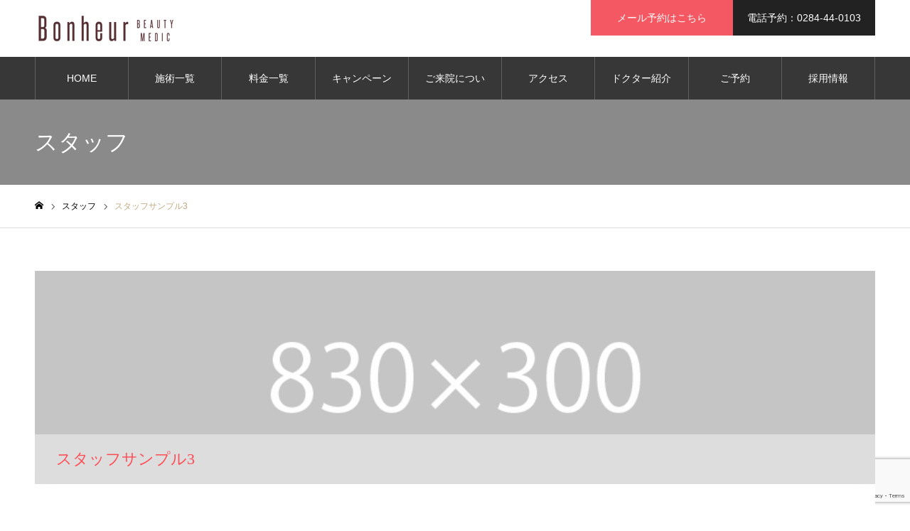

--- FILE ---
content_type: text/html; charset=UTF-8
request_url: https://bonheur-beauty.jp/staff/sample-staff3/
body_size: 99927
content:
<!DOCTYPE html>
<html class="pc" lang="ja">
<head>
<meta charset="UTF-8">
<!--[if IE]><meta http-equiv="X-UA-Compatible" content="IE=edge"><![endif]-->
<meta name="viewport" content="width=device-width">
<meta name="format-detection" content="telephone=no">
<meta name="description" content="サンプルテキスト。サンプルテキスト。">
<link rel="pingback" href="https://bonheur-beauty.jp/xmlrpc.php">
<link rel="shortcut icon" href="https://bonheur-beauty.jp/wp-content/uploads/2022/01/ダウンロード.png">
<title>スタッフサンプル3 | ボヌールビューティーメディック｜足利・佐野・太田で医療脱毛するなら</title>
<meta name='robots' content='max-image-preview:large' />
<link rel='dns-prefetch' href='//www.googletagmanager.com' />
<link rel="alternate" type="application/rss+xml" title="ボヌールビューティーメディック｜足利・佐野・太田で医療脱毛するなら &raquo; フィード" href="https://bonheur-beauty.jp/feed/" />
<link rel="alternate" type="application/rss+xml" title="ボヌールビューティーメディック｜足利・佐野・太田で医療脱毛するなら &raquo; コメントフィード" href="https://bonheur-beauty.jp/comments/feed/" />
<link rel="alternate" title="oEmbed (JSON)" type="application/json+oembed" href="https://bonheur-beauty.jp/wp-json/oembed/1.0/embed?url=https%3A%2F%2Fbonheur-beauty.jp%2Fstaff%2Fsample-staff3%2F" />
<link rel="alternate" title="oEmbed (XML)" type="text/xml+oembed" href="https://bonheur-beauty.jp/wp-json/oembed/1.0/embed?url=https%3A%2F%2Fbonheur-beauty.jp%2Fstaff%2Fsample-staff3%2F&#038;format=xml" />
<style id='wp-img-auto-sizes-contain-inline-css' type='text/css'>
img:is([sizes=auto i],[sizes^="auto," i]){contain-intrinsic-size:3000px 1500px}
/*# sourceURL=wp-img-auto-sizes-contain-inline-css */
</style>
<link rel='stylesheet' id='style-css' href='https://bonheur-beauty.jp/wp-content/themes/noel_tcd072/style.css?ver=1.13' type='text/css' media='all' />
<style id='wp-emoji-styles-inline-css' type='text/css'>

	img.wp-smiley, img.emoji {
		display: inline !important;
		border: none !important;
		box-shadow: none !important;
		height: 1em !important;
		width: 1em !important;
		margin: 0 0.07em !important;
		vertical-align: -0.1em !important;
		background: none !important;
		padding: 0 !important;
	}
/*# sourceURL=wp-emoji-styles-inline-css */
</style>
<style id='wp-block-library-inline-css' type='text/css'>
:root{--wp-block-synced-color:#7a00df;--wp-block-synced-color--rgb:122,0,223;--wp-bound-block-color:var(--wp-block-synced-color);--wp-editor-canvas-background:#ddd;--wp-admin-theme-color:#007cba;--wp-admin-theme-color--rgb:0,124,186;--wp-admin-theme-color-darker-10:#006ba1;--wp-admin-theme-color-darker-10--rgb:0,107,160.5;--wp-admin-theme-color-darker-20:#005a87;--wp-admin-theme-color-darker-20--rgb:0,90,135;--wp-admin-border-width-focus:2px}@media (min-resolution:192dpi){:root{--wp-admin-border-width-focus:1.5px}}.wp-element-button{cursor:pointer}:root .has-very-light-gray-background-color{background-color:#eee}:root .has-very-dark-gray-background-color{background-color:#313131}:root .has-very-light-gray-color{color:#eee}:root .has-very-dark-gray-color{color:#313131}:root .has-vivid-green-cyan-to-vivid-cyan-blue-gradient-background{background:linear-gradient(135deg,#00d084,#0693e3)}:root .has-purple-crush-gradient-background{background:linear-gradient(135deg,#34e2e4,#4721fb 50%,#ab1dfe)}:root .has-hazy-dawn-gradient-background{background:linear-gradient(135deg,#faaca8,#dad0ec)}:root .has-subdued-olive-gradient-background{background:linear-gradient(135deg,#fafae1,#67a671)}:root .has-atomic-cream-gradient-background{background:linear-gradient(135deg,#fdd79a,#004a59)}:root .has-nightshade-gradient-background{background:linear-gradient(135deg,#330968,#31cdcf)}:root .has-midnight-gradient-background{background:linear-gradient(135deg,#020381,#2874fc)}:root{--wp--preset--font-size--normal:16px;--wp--preset--font-size--huge:42px}.has-regular-font-size{font-size:1em}.has-larger-font-size{font-size:2.625em}.has-normal-font-size{font-size:var(--wp--preset--font-size--normal)}.has-huge-font-size{font-size:var(--wp--preset--font-size--huge)}.has-text-align-center{text-align:center}.has-text-align-left{text-align:left}.has-text-align-right{text-align:right}.has-fit-text{white-space:nowrap!important}#end-resizable-editor-section{display:none}.aligncenter{clear:both}.items-justified-left{justify-content:flex-start}.items-justified-center{justify-content:center}.items-justified-right{justify-content:flex-end}.items-justified-space-between{justify-content:space-between}.screen-reader-text{border:0;clip-path:inset(50%);height:1px;margin:-1px;overflow:hidden;padding:0;position:absolute;width:1px;word-wrap:normal!important}.screen-reader-text:focus{background-color:#ddd;clip-path:none;color:#444;display:block;font-size:1em;height:auto;left:5px;line-height:normal;padding:15px 23px 14px;text-decoration:none;top:5px;width:auto;z-index:100000}html :where(.has-border-color){border-style:solid}html :where([style*=border-top-color]){border-top-style:solid}html :where([style*=border-right-color]){border-right-style:solid}html :where([style*=border-bottom-color]){border-bottom-style:solid}html :where([style*=border-left-color]){border-left-style:solid}html :where([style*=border-width]){border-style:solid}html :where([style*=border-top-width]){border-top-style:solid}html :where([style*=border-right-width]){border-right-style:solid}html :where([style*=border-bottom-width]){border-bottom-style:solid}html :where([style*=border-left-width]){border-left-style:solid}html :where(img[class*=wp-image-]){height:auto;max-width:100%}:where(figure){margin:0 0 1em}html :where(.is-position-sticky){--wp-admin--admin-bar--position-offset:var(--wp-admin--admin-bar--height,0px)}@media screen and (max-width:600px){html :where(.is-position-sticky){--wp-admin--admin-bar--position-offset:0px}}

/*# sourceURL=wp-block-library-inline-css */
</style><style id='global-styles-inline-css' type='text/css'>
:root{--wp--preset--aspect-ratio--square: 1;--wp--preset--aspect-ratio--4-3: 4/3;--wp--preset--aspect-ratio--3-4: 3/4;--wp--preset--aspect-ratio--3-2: 3/2;--wp--preset--aspect-ratio--2-3: 2/3;--wp--preset--aspect-ratio--16-9: 16/9;--wp--preset--aspect-ratio--9-16: 9/16;--wp--preset--color--black: #000000;--wp--preset--color--cyan-bluish-gray: #abb8c3;--wp--preset--color--white: #ffffff;--wp--preset--color--pale-pink: #f78da7;--wp--preset--color--vivid-red: #cf2e2e;--wp--preset--color--luminous-vivid-orange: #ff6900;--wp--preset--color--luminous-vivid-amber: #fcb900;--wp--preset--color--light-green-cyan: #7bdcb5;--wp--preset--color--vivid-green-cyan: #00d084;--wp--preset--color--pale-cyan-blue: #8ed1fc;--wp--preset--color--vivid-cyan-blue: #0693e3;--wp--preset--color--vivid-purple: #9b51e0;--wp--preset--gradient--vivid-cyan-blue-to-vivid-purple: linear-gradient(135deg,rgb(6,147,227) 0%,rgb(155,81,224) 100%);--wp--preset--gradient--light-green-cyan-to-vivid-green-cyan: linear-gradient(135deg,rgb(122,220,180) 0%,rgb(0,208,130) 100%);--wp--preset--gradient--luminous-vivid-amber-to-luminous-vivid-orange: linear-gradient(135deg,rgb(252,185,0) 0%,rgb(255,105,0) 100%);--wp--preset--gradient--luminous-vivid-orange-to-vivid-red: linear-gradient(135deg,rgb(255,105,0) 0%,rgb(207,46,46) 100%);--wp--preset--gradient--very-light-gray-to-cyan-bluish-gray: linear-gradient(135deg,rgb(238,238,238) 0%,rgb(169,184,195) 100%);--wp--preset--gradient--cool-to-warm-spectrum: linear-gradient(135deg,rgb(74,234,220) 0%,rgb(151,120,209) 20%,rgb(207,42,186) 40%,rgb(238,44,130) 60%,rgb(251,105,98) 80%,rgb(254,248,76) 100%);--wp--preset--gradient--blush-light-purple: linear-gradient(135deg,rgb(255,206,236) 0%,rgb(152,150,240) 100%);--wp--preset--gradient--blush-bordeaux: linear-gradient(135deg,rgb(254,205,165) 0%,rgb(254,45,45) 50%,rgb(107,0,62) 100%);--wp--preset--gradient--luminous-dusk: linear-gradient(135deg,rgb(255,203,112) 0%,rgb(199,81,192) 50%,rgb(65,88,208) 100%);--wp--preset--gradient--pale-ocean: linear-gradient(135deg,rgb(255,245,203) 0%,rgb(182,227,212) 50%,rgb(51,167,181) 100%);--wp--preset--gradient--electric-grass: linear-gradient(135deg,rgb(202,248,128) 0%,rgb(113,206,126) 100%);--wp--preset--gradient--midnight: linear-gradient(135deg,rgb(2,3,129) 0%,rgb(40,116,252) 100%);--wp--preset--font-size--small: 13px;--wp--preset--font-size--medium: 20px;--wp--preset--font-size--large: 36px;--wp--preset--font-size--x-large: 42px;--wp--preset--spacing--20: 0.44rem;--wp--preset--spacing--30: 0.67rem;--wp--preset--spacing--40: 1rem;--wp--preset--spacing--50: 1.5rem;--wp--preset--spacing--60: 2.25rem;--wp--preset--spacing--70: 3.38rem;--wp--preset--spacing--80: 5.06rem;--wp--preset--shadow--natural: 6px 6px 9px rgba(0, 0, 0, 0.2);--wp--preset--shadow--deep: 12px 12px 50px rgba(0, 0, 0, 0.4);--wp--preset--shadow--sharp: 6px 6px 0px rgba(0, 0, 0, 0.2);--wp--preset--shadow--outlined: 6px 6px 0px -3px rgb(255, 255, 255), 6px 6px rgb(0, 0, 0);--wp--preset--shadow--crisp: 6px 6px 0px rgb(0, 0, 0);}:where(.is-layout-flex){gap: 0.5em;}:where(.is-layout-grid){gap: 0.5em;}body .is-layout-flex{display: flex;}.is-layout-flex{flex-wrap: wrap;align-items: center;}.is-layout-flex > :is(*, div){margin: 0;}body .is-layout-grid{display: grid;}.is-layout-grid > :is(*, div){margin: 0;}:where(.wp-block-columns.is-layout-flex){gap: 2em;}:where(.wp-block-columns.is-layout-grid){gap: 2em;}:where(.wp-block-post-template.is-layout-flex){gap: 1.25em;}:where(.wp-block-post-template.is-layout-grid){gap: 1.25em;}.has-black-color{color: var(--wp--preset--color--black) !important;}.has-cyan-bluish-gray-color{color: var(--wp--preset--color--cyan-bluish-gray) !important;}.has-white-color{color: var(--wp--preset--color--white) !important;}.has-pale-pink-color{color: var(--wp--preset--color--pale-pink) !important;}.has-vivid-red-color{color: var(--wp--preset--color--vivid-red) !important;}.has-luminous-vivid-orange-color{color: var(--wp--preset--color--luminous-vivid-orange) !important;}.has-luminous-vivid-amber-color{color: var(--wp--preset--color--luminous-vivid-amber) !important;}.has-light-green-cyan-color{color: var(--wp--preset--color--light-green-cyan) !important;}.has-vivid-green-cyan-color{color: var(--wp--preset--color--vivid-green-cyan) !important;}.has-pale-cyan-blue-color{color: var(--wp--preset--color--pale-cyan-blue) !important;}.has-vivid-cyan-blue-color{color: var(--wp--preset--color--vivid-cyan-blue) !important;}.has-vivid-purple-color{color: var(--wp--preset--color--vivid-purple) !important;}.has-black-background-color{background-color: var(--wp--preset--color--black) !important;}.has-cyan-bluish-gray-background-color{background-color: var(--wp--preset--color--cyan-bluish-gray) !important;}.has-white-background-color{background-color: var(--wp--preset--color--white) !important;}.has-pale-pink-background-color{background-color: var(--wp--preset--color--pale-pink) !important;}.has-vivid-red-background-color{background-color: var(--wp--preset--color--vivid-red) !important;}.has-luminous-vivid-orange-background-color{background-color: var(--wp--preset--color--luminous-vivid-orange) !important;}.has-luminous-vivid-amber-background-color{background-color: var(--wp--preset--color--luminous-vivid-amber) !important;}.has-light-green-cyan-background-color{background-color: var(--wp--preset--color--light-green-cyan) !important;}.has-vivid-green-cyan-background-color{background-color: var(--wp--preset--color--vivid-green-cyan) !important;}.has-pale-cyan-blue-background-color{background-color: var(--wp--preset--color--pale-cyan-blue) !important;}.has-vivid-cyan-blue-background-color{background-color: var(--wp--preset--color--vivid-cyan-blue) !important;}.has-vivid-purple-background-color{background-color: var(--wp--preset--color--vivid-purple) !important;}.has-black-border-color{border-color: var(--wp--preset--color--black) !important;}.has-cyan-bluish-gray-border-color{border-color: var(--wp--preset--color--cyan-bluish-gray) !important;}.has-white-border-color{border-color: var(--wp--preset--color--white) !important;}.has-pale-pink-border-color{border-color: var(--wp--preset--color--pale-pink) !important;}.has-vivid-red-border-color{border-color: var(--wp--preset--color--vivid-red) !important;}.has-luminous-vivid-orange-border-color{border-color: var(--wp--preset--color--luminous-vivid-orange) !important;}.has-luminous-vivid-amber-border-color{border-color: var(--wp--preset--color--luminous-vivid-amber) !important;}.has-light-green-cyan-border-color{border-color: var(--wp--preset--color--light-green-cyan) !important;}.has-vivid-green-cyan-border-color{border-color: var(--wp--preset--color--vivid-green-cyan) !important;}.has-pale-cyan-blue-border-color{border-color: var(--wp--preset--color--pale-cyan-blue) !important;}.has-vivid-cyan-blue-border-color{border-color: var(--wp--preset--color--vivid-cyan-blue) !important;}.has-vivid-purple-border-color{border-color: var(--wp--preset--color--vivid-purple) !important;}.has-vivid-cyan-blue-to-vivid-purple-gradient-background{background: var(--wp--preset--gradient--vivid-cyan-blue-to-vivid-purple) !important;}.has-light-green-cyan-to-vivid-green-cyan-gradient-background{background: var(--wp--preset--gradient--light-green-cyan-to-vivid-green-cyan) !important;}.has-luminous-vivid-amber-to-luminous-vivid-orange-gradient-background{background: var(--wp--preset--gradient--luminous-vivid-amber-to-luminous-vivid-orange) !important;}.has-luminous-vivid-orange-to-vivid-red-gradient-background{background: var(--wp--preset--gradient--luminous-vivid-orange-to-vivid-red) !important;}.has-very-light-gray-to-cyan-bluish-gray-gradient-background{background: var(--wp--preset--gradient--very-light-gray-to-cyan-bluish-gray) !important;}.has-cool-to-warm-spectrum-gradient-background{background: var(--wp--preset--gradient--cool-to-warm-spectrum) !important;}.has-blush-light-purple-gradient-background{background: var(--wp--preset--gradient--blush-light-purple) !important;}.has-blush-bordeaux-gradient-background{background: var(--wp--preset--gradient--blush-bordeaux) !important;}.has-luminous-dusk-gradient-background{background: var(--wp--preset--gradient--luminous-dusk) !important;}.has-pale-ocean-gradient-background{background: var(--wp--preset--gradient--pale-ocean) !important;}.has-electric-grass-gradient-background{background: var(--wp--preset--gradient--electric-grass) !important;}.has-midnight-gradient-background{background: var(--wp--preset--gradient--midnight) !important;}.has-small-font-size{font-size: var(--wp--preset--font-size--small) !important;}.has-medium-font-size{font-size: var(--wp--preset--font-size--medium) !important;}.has-large-font-size{font-size: var(--wp--preset--font-size--large) !important;}.has-x-large-font-size{font-size: var(--wp--preset--font-size--x-large) !important;}
/*# sourceURL=global-styles-inline-css */
</style>

<style id='classic-theme-styles-inline-css' type='text/css'>
/*! This file is auto-generated */
.wp-block-button__link{color:#fff;background-color:#32373c;border-radius:9999px;box-shadow:none;text-decoration:none;padding:calc(.667em + 2px) calc(1.333em + 2px);font-size:1.125em}.wp-block-file__button{background:#32373c;color:#fff;text-decoration:none}
/*# sourceURL=/wp-includes/css/classic-themes.min.css */
</style>
<link rel='stylesheet' id='swiper-css' href='https://bonheur-beauty.jp/wp-content/plugins/liquid-blocks/css/swiper-bundle.min.css?ver=6.9' type='text/css' media='all' />
<link rel='stylesheet' id='liquid-blocks-css' href='https://bonheur-beauty.jp/wp-content/plugins/liquid-blocks/css/block.css?ver=1.2.0' type='text/css' media='all' />
<link rel='stylesheet' id='contact-form-7-css' href='https://bonheur-beauty.jp/wp-content/plugins/contact-form-7/includes/css/styles.css?ver=5.9.8' type='text/css' media='all' />
<script type="text/javascript" src="https://bonheur-beauty.jp/wp-includes/js/jquery/jquery.min.js?ver=3.7.1" id="jquery-core-js"></script>
<script type="text/javascript" src="https://bonheur-beauty.jp/wp-includes/js/jquery/jquery-migrate.min.js?ver=3.4.1" id="jquery-migrate-js"></script>
<script type="text/javascript" src="https://bonheur-beauty.jp/wp-content/plugins/liquid-blocks/lib/swiper-bundle.min.js?ver=6.9" id="swiper-js"></script>

<!-- Site Kit によって追加された Google タグ（gtag.js）スニペット -->

<!-- Google アナリティクス スニペット (Site Kit が追加) -->
<script type="text/javascript" src="https://www.googletagmanager.com/gtag/js?id=G-4L85RDL81N" id="google_gtagjs-js" async></script>
<script type="text/javascript" id="google_gtagjs-js-after">
/* <![CDATA[ */
window.dataLayer = window.dataLayer || [];function gtag(){dataLayer.push(arguments);}
gtag("set","linker",{"domains":["bonheur-beauty.jp"]});
gtag("js", new Date());
gtag("set", "developer_id.dZTNiMT", true);
gtag("config", "G-4L85RDL81N");
//# sourceURL=google_gtagjs-js-after
/* ]]> */
</script>

<!-- Site Kit によって追加された終了 Google タグ（gtag.js）スニペット -->
<link rel="https://api.w.org/" href="https://bonheur-beauty.jp/wp-json/" /><link rel="canonical" href="https://bonheur-beauty.jp/staff/sample-staff3/" />
<link rel='shortlink' href='https://bonheur-beauty.jp/?p=34' />
<meta name="generator" content="Site Kit by Google 1.132.0" />
<link rel="stylesheet" href="https://bonheur-beauty.jp/wp-content/themes/noel_tcd072/css/design-plus.css?ver=1.13">
<link rel="stylesheet" href="https://bonheur-beauty.jp/wp-content/themes/noel_tcd072/css/sns-botton.css?ver=1.13">
<link rel="stylesheet" media="screen and (max-width:1250px)" href="https://bonheur-beauty.jp/wp-content/themes/noel_tcd072/css/responsive.css?ver=1.13">
<link rel="stylesheet" media="screen and (max-width:1250px)" href="https://bonheur-beauty.jp/wp-content/themes/noel_tcd072/css/footer-bar.css?ver=1.13">

<script src="https://bonheur-beauty.jp/wp-content/themes/noel_tcd072/js/jquery.easing.1.4.js?ver=1.13"></script>
<script src="https://bonheur-beauty.jp/wp-content/themes/noel_tcd072/js/jscript.js?ver=1.13"></script>
<script src="https://bonheur-beauty.jp/wp-content/themes/noel_tcd072/js/comment.js?ver=1.13"></script>


<link rel="stylesheet" href="https://bonheur-beauty.jp/wp-content/themes/noel_tcd072/js/perfect-scrollbar.css?ver=1.13">
<script src="https://bonheur-beauty.jp/wp-content/themes/noel_tcd072/js/perfect-scrollbar.min.js?ver=1.13"></script>

<script src="https://bonheur-beauty.jp/wp-content/themes/noel_tcd072/js/jquery.cookie.js?ver=1.13"></script>


<style type="text/css">

body, input, textarea { font-family: Arial, "Hiragino Kaku Gothic ProN", "ヒラギノ角ゴ ProN W3", "メイリオ", Meiryo, sans-serif; }

.rich_font, .p-vertical { font-family: "Times New Roman" , "游明朝" , "Yu Mincho" , "游明朝体" , "YuMincho" , "ヒラギノ明朝 Pro W3" , "Hiragino Mincho Pro" , "HiraMinProN-W3" , "HGS明朝E" , "ＭＳ Ｐ明朝" , "MS PMincho" , serif; font-weight:500; }

.rich_font_type1 { font-family: Arial, "Hiragino Kaku Gothic ProN", "ヒラギノ角ゴ ProN W3", "メイリオ", Meiryo, sans-serif; }
.rich_font_type2 { font-family: "Hiragino Sans", "ヒラギノ角ゴ ProN", "Hiragino Kaku Gothic ProN", "游ゴシック", YuGothic, "メイリオ", Meiryo, sans-serif; font-weight:500; }
.rich_font_type3 { font-family: "Times New Roman" , "游明朝" , "Yu Mincho" , "游明朝体" , "YuMincho" , "ヒラギノ明朝 Pro W3" , "Hiragino Mincho Pro" , "HiraMinProN-W3" , "HGS明朝E" , "ＭＳ Ｐ明朝" , "MS PMincho" , serif; font-weight:500; }

.post_content, #next_prev_post { font-family: "Times New Roman" , "游明朝" , "Yu Mincho" , "游明朝体" , "YuMincho" , "ヒラギノ明朝 Pro W3" , "Hiragino Mincho Pro" , "HiraMinProN-W3" , "HGS明朝E" , "ＭＳ Ｐ明朝" , "MS PMincho" , serif; }

.home #header_top { background:rgba(255,255,255,1); }
#header_top { background:rgba(255,255,255,1); }
#header_logo a { color:#000000; }
.pc #global_menu { background:rgba(0,0,0,0.6); }
.pc #global_menu > ul { border-left:1px solid rgba(255,255,255,0.2); }
.pc #global_menu > ul > li { border-right:1px solid rgba(255,255,255,0.2); }
.pc #global_menu > ul > li > a, .pc #global_menu ul ul li.menu-item-has-children > a:before { color:#ffffff; }
.pc #global_menu > ul > li > a:after { background:#ff474f; }
.pc #global_menu ul ul a { color:#ffffff; background:#ff4f58; }
.pc #global_menu ul ul a:hover { background:#d93f48; }
.pc .header_fix #global_menu { background:rgba(0,0,0,0.5); }
.pc .header_fix #global_menu > ul { border-left:1px solid rgba(255,255,255,0.5); }
.pc .header_fix #global_menu > ul > li { border-right:1px solid rgba(255,255,255,0.5); }
.mobile #mobile_menu { background:#222222; }
.mobile #global_menu a { color:#ffffff !important; background:#222222; border-bottom:1px solid #444444; }
.mobile #global_menu li li a { background:#333333; }
.mobile #global_menu a:hover, #mobile_menu .close_button:hover, #mobile_menu #global_menu .child_menu_button:hover { color:#ffffff !important; background:#ff4b54; }
.megamenu_clinic_list1 { border-color:#dddddd; background:#ffffff; }
.megamenu_clinic_list1 a { background:#ffffff; }
.megamenu_clinic_list1 ol, .megamenu_clinic_list1 li { border-color:#dddddd; }
.megamenu_clinic_list1 .title { color:#ff4b54; }
.megamenu_clinic_list2 { border-color:#dddddd; background:#ffffff; }
.megamenu_clinic_list2 a { background:#ffffff; }
.megamenu_clinic_list2_inner, .megamenu_clinic_list2 ol, .megamenu_clinic_list2 li { border-color:#dddddd; }
.megamenu_clinic_list2 .headline, .megamenu_clinic_list2 .title { color:#ff4b54; }
.megamenu_clinic_list2 .link_button a { color:#FFFFFF; background:#222222; }
.megamenu_clinic_list2 .link_button a:hover { color:#FFFFFF; background:#f45963; }
.megamenu_campaign_list { background:#f4f4f5; }
.megamenu_campaign_list .post_list_area, .megamenu_campaign_list .menu_area a:hover, .megamenu_campaign_list .menu_area li.active a { background:#ffffff; }
.megamenu_campaign_list .menu_area a { background:#ff474f; }
.megamenu_campaign_list .menu_area a:hover, .megamenu_campaign_list .menu_area li.active a { color:#ff474f; }
.pc .header_fix #header_top { background:rgba(255,255,255,0.8); }
.header_fix #header_logo a { color:#000000 !important; }
#header_button .button1 a, #footer_button .button1 a { color:#FFFFFF; background:#f45963; }
#header_button .button1 a:hover, #footer_button .button1 a:hover { color:#FFFFFF; background:#f9ca1d; }
#header_button .button2 a, #footer_button .button2 a { color:#FFFFFF; background:#222222; }
#header_button .button2 a:hover, #footer_button .button2 a:hover { color:#FFFFFF; background:#f9ca1d; }
#footer_info_content1 .button a { color:#FFFFFF; background:#222222; }
#footer_info_content1 .button a:hover { color:#FFFFFF; background:#f45963; }
#footer_info_content2 .button a { color:#FFFFFF; background:#222222; }
#footer_info_content2 .button a:hover { color:#FFFFFF; background:#f45963; }
#footer_banner .title { color:#f95660; font-size:20px; }
#footer_menu_area, #footer_menu_area a, #footer_menu .footer_headline a:before { color:#000000; }
#footer_menu_area .footer_headline a { color:#f95660; }
#footer_menu_area a:hover, #footer_menu .footer_headline a:hover:before { color:#f95660; }
#footer_bottom, #footer_bottom a { color:#FFFFFF; }
@media screen and (max-width:950px) {
  #footer_banner .title { font-size:16px; }
}
body.single #main_col { font-size:16px; }
#page_header_catch .catch { font-size:42px; color:#FFFFFF; }
#page_header_catch .desc { font-size:16px; color:#FFFFFF; }
#page_header_catch .title { font-size:32px; color:#FFFFFF; }
#staff_list .title { font-size:20px; color:#ff474f; }
#staff_list .data_list .headline { font-size:16px; }
#staff_list .data_list li span { color:#ff474f; }
#staff_header_image .title { font-size:22px; }
#side_staff_list .headline { font-size:22px; color:#ffffff; background:#ff4f58; }
#side_staff_list.type1 a { background:#f7f7f8;}
#side_staff_list.type1 li:nth-child(even) a { background:#f1f1f1;}
#side_staff_list.type2 a { border-color:#dddddd;}
@media screen and (max-width:950px) {
  body.single #main_col { font-size:13px; }
  #page_header_catch .catch { font-size:22px; }
  #page_header_catch .desc { font-size:14px; }
  #page_header_catch .title { font-size:20px; }
  #staff_header_image .title { font-size:18px; }
  #staff_list .title { font-size:15px; }
  #staff_list .data_list .headline { font-size:15px; }
  #side_staff_list .headline { font-size:16px; }
}
@media screen and (max-width:950px) {
      }

.author_profile a.avatar img, .animate_image img, .animate_background .image {
  width:100%; height:auto;
  -webkit-transition: transform  0.75s ease;
  transition: transform  0.75s ease;
}
.author_profile a.avatar:hover img, .animate_image:hover img, .animate_background:hover .image, #index_staff_slider a:hover img {
  -webkit-transform: scale(1.2);
  transform: scale(1.2);
}




a { color:#000; }

#bread_crumb li.last span, #comment_headline, .tcd_category_list a:hover, .tcd_category_list .child_menu_button:hover, .side_headline, #faq_category li a:hover, #faq_category li.active a, #archive_service .bottom_area .sub_category li a:hover,
  #side_service_category_list a:hover, #side_service_category_list li.active > a, #side_faq_category_list a:hover, #side_faq_category_list li.active a, #side_staff_list a:hover, #side_staff_list li.active a, .cf_data_list li a:hover,
    #side_campaign_category_list a:hover, #side_campaign_category_list li.active a, #side_clinic_list a:hover, #side_clinic_list li.active a
{ color: #c1a981; }

#page_header .tab, #return_top a, #comment_tab li a:hover, #comment_tab li.active a, #comment_header #comment_closed p, #submit_comment:hover, #cancel_comment_reply a:hover, #p_readmore .button:hover,
  #wp-calendar td a:hover, #post_pagination p, #post_pagination a:hover, .page_navi span.current, .page_navi a:hover, .c-pw__btn:hover
{ background-color: #c1a981; }

#guest_info input:focus, #comment_textarea textarea:focus, .c-pw__box-input:focus
{ border-color: #c1a981; }

#comment_tab li.active a:after, #comment_header #comment_closed p:after
{ border-color:#c1a981 transparent transparent transparent; }


#header_logo a:hover, #footer a:hover, .cardlink_title a:hover, #menu_button:hover:before, #header_logo a:hover, #related_post .item a:hover, .comment a:hover, .comment_form_wrapper a:hover, #next_prev_post a:hover,
  #bread_crumb a:hover, #bread_crumb li.home a:hover:after, .author_profile a:hover, .author_profile .author_link li a:hover:before, #post_meta_bottom a:hover, #next_prev_post a:hover:before,
    #recent_news a.link:hover, #recent_news .link:hover:after, #recent_news li a:hover .title, #searchform .submit_button:hover:before, .styled_post_list1 a:hover .title_area, .styled_post_list1 a:hover .date, .p-dropdown__title:hover:after, .p-dropdown__list li a:hover
{ color: #c1a981; }
.post_content a, .custom-html-widget a { color: #593a00; }
.post_content a:hover, .custom-html-widget a:hover { color:#1e73be; }
#return_top a:hover { background-color: #c1a981; }
.frost_bg:before { background:rgba(255,255,255,0.4); }
.blur_image img { filter:blur(10px); }
#site_wrap { display:none; }
#site_loader_overlay {
  background:#ffffff;
  opacity: 1;
  position: fixed;
  top: 0px;
  left: 0px;
  width: 100%;
  height: 100%;
  width: 100vw;
  height: 100vh;
  z-index: 99999;
}
#site_loader_animation {
  width: 48px;
  height: 48px;
  font-size: 10px;
  text-indent: -9999em;
  position: fixed;
  top: 0;
  left: 0;
	right: 0;
	bottom: 0;
	margin: auto;
  border: 3px solid rgba(216,1,0,0.2);
  border-top-color: #d80100;
  border-radius: 50%;
  -webkit-animation: loading-circle 1.1s infinite linear;
  animation: loading-circle 1.1s infinite linear;
}
@-webkit-keyframes loading-circle {
  0% { -webkit-transform: rotate(0deg); transform: rotate(0deg); }
  100% { -webkit-transform: rotate(360deg); transform: rotate(360deg); }
}
@media only screen and (max-width: 767px) {
	#site_loader_animation { width: 30px; height: 30px; }
}
@keyframes loading-circle {
  0% { -webkit-transform: rotate(0deg); transform: rotate(0deg); }
  100% { -webkit-transform: rotate(360deg); transform: rotate(360deg); }
}


@media screen and (max-width: 750px) {
  /*ボックスコンテンツを２つ表示する場合*/
  .index_box_content.type1 .box { width: 50%; float: left; }

</style>

<meta name="redi-version" content="1.2.3" /><link rel="icon" href="https://bonheur-beauty.jp/wp-content/uploads/2021/09/-e1631922821339-150x117.png" sizes="32x32" />
<link rel="icon" href="https://bonheur-beauty.jp/wp-content/uploads/2021/09/-e1631922852247.png" sizes="192x192" />
<link rel="apple-touch-icon" href="https://bonheur-beauty.jp/wp-content/uploads/2021/09/-e1631922852247.png" />
<meta name="msapplication-TileImage" content="https://bonheur-beauty.jp/wp-content/uploads/2021/09/-e1631922852247.png" />
		<style type="text/css" id="wp-custom-css">
			.pc #main_col {
    float: none;
    width: auto;
}
.pc #side_col {
    display: none;
}


/* line 11, ../sass/bootstrap-sass/bootstrap/_scaffolding.scss */
* {
  -webkit-box-sizing: border-box;
  -moz-box-sizing: border-box;
  box-sizing: border-box;
}

/* line 15, ../sass/bootstrap-sass/bootstrap/_scaffolding.scss */
*:before,
*:after {
  -webkit-box-sizing: border-box;
  -moz-box-sizing: border-box;
  box-sizing: border-box;
}

/* line 11, ../sass/bootstrap-sass/bootstrap/mixins/_grid-framework.scss */
.col-xs-1, .col-sm-1, .col-md-1, .col-lg-1, .col-xs-2, .col-sm-2, .col-md-2, .col-lg-2, .col-xs-3, .col-sm-3, .col-md-3, .col-lg-3, .col-xs-4, .col-sm-4, .col-md-4, .col-lg-4, .col-xs-5, .col-sm-5, .col-md-5, .col-lg-5, .col-xs-6, .col-sm-6, .col-md-6, .col-lg-6, .col-xs-7, .col-sm-7, .col-md-7, .col-lg-7, .col-xs-8, .col-sm-8, .col-md-8, .col-lg-8, .col-xs-9, .col-sm-9, .col-md-9, .col-lg-9, .col-xs-10, .col-sm-10, .col-md-10, .col-lg-10, .col-xs-11, .col-sm-11, .col-md-11, .col-lg-11, .col-xs-12, .col-sm-12, .col-md-12, .col-lg-12 {
  position: relative;
  min-height: 1px;
  padding-left: 15px;
  padding-right: 15px;
}

/* line 27, ../sass/bootstrap-sass/bootstrap/mixins/_grid-framework.scss */
.col-xs-1, .col-xs-2, .col-xs-3, .col-xs-4, .col-xs-5, .col-xs-6, .col-xs-7, .col-xs-8, .col-xs-9, .col-xs-10, .col-xs-11, .col-xs-12 {
  float: left;
}

/* line 35, ../sass/bootstrap-sass/bootstrap/mixins/_grid-framework.scss */
.col-xs-1 {
  width: 8.33333%;
}

/* line 35, ../sass/bootstrap-sass/bootstrap/mixins/_grid-framework.scss */
.col-xs-2 {
  width: 16.66667%;
}

/* line 35, ../sass/bootstrap-sass/bootstrap/mixins/_grid-framework.scss */
.col-xs-3 {
  width: 25%;
}

/* line 35, ../sass/bootstrap-sass/bootstrap/mixins/_grid-framework.scss */
.col-xs-4 {
  width: 33.33333%;
}

/* line 35, ../sass/bootstrap-sass/bootstrap/mixins/_grid-framework.scss */
.col-xs-5 {
  width: 41.66667%;
}

/* line 35, ../sass/bootstrap-sass/bootstrap/mixins/_grid-framework.scss */
.col-xs-6 {
  width: 50%;
}

/* line 35, ../sass/bootstrap-sass/bootstrap/mixins/_grid-framework.scss */
.col-xs-7 {
  width: 58.33333%;
}

/* line 35, ../sass/bootstrap-sass/bootstrap/mixins/_grid-framework.scss */
.col-xs-8 {
  width: 66.66667%;
}

/* line 35, ../sass/bootstrap-sass/bootstrap/mixins/_grid-framework.scss */
.col-xs-9 {
  width: 75%;
}

/* line 35, ../sass/bootstrap-sass/bootstrap/mixins/_grid-framework.scss */
.col-xs-10 {
  width: 83.33333%;
}

/* line 35, ../sass/bootstrap-sass/bootstrap/mixins/_grid-framework.scss */
.col-xs-11 {
  width: 91.66667%;
}

/* line 35, ../sass/bootstrap-sass/bootstrap/mixins/_grid-framework.scss */
.col-xs-12 {
  width: 100%;
}

/* line 55, ../sass/bootstrap-sass/bootstrap/mixins/_grid-framework.scss */
.col-xs-pull-0 {
  right: auto;
}

/* line 50, ../sass/bootstrap-sass/bootstrap/mixins/_grid-framework.scss */
.col-xs-pull-1 {
  right: 8.33333%;
}

/* line 50, ../sass/bootstrap-sass/bootstrap/mixins/_grid-framework.scss */
.col-xs-pull-2 {
  right: 16.66667%;
}

/* line 50, ../sass/bootstrap-sass/bootstrap/mixins/_grid-framework.scss */
.col-xs-pull-3 {
  right: 25%;
}

/* line 50, ../sass/bootstrap-sass/bootstrap/mixins/_grid-framework.scss */
.col-xs-pull-4 {
  right: 33.33333%;
}

/* line 50, ../sass/bootstrap-sass/bootstrap/mixins/_grid-framework.scss */
.col-xs-pull-5 {
  right: 41.66667%;
}

/* line 50, ../sass/bootstrap-sass/bootstrap/mixins/_grid-framework.scss */
.col-xs-pull-6 {
  right: 50%;
}

/* line 50, ../sass/bootstrap-sass/bootstrap/mixins/_grid-framework.scss */
.col-xs-pull-7 {
  right: 58.33333%;
}

/* line 50, ../sass/bootstrap-sass/bootstrap/mixins/_grid-framework.scss */
.col-xs-pull-8 {
  right: 66.66667%;
}

/* line 50, ../sass/bootstrap-sass/bootstrap/mixins/_grid-framework.scss */
.col-xs-pull-9 {
  right: 75%;
}

/* line 50, ../sass/bootstrap-sass/bootstrap/mixins/_grid-framework.scss */
.col-xs-pull-10 {
  right: 83.33333%;
}

/* line 50, ../sass/bootstrap-sass/bootstrap/mixins/_grid-framework.scss */
.col-xs-pull-11 {
  right: 91.66667%;
}

/* line 50, ../sass/bootstrap-sass/bootstrap/mixins/_grid-framework.scss */
.col-xs-pull-12 {
  right: 100%;
}

/* line 45, ../sass/bootstrap-sass/bootstrap/mixins/_grid-framework.scss */
.col-xs-push-0 {
  left: auto;
}

/* line 40, ../sass/bootstrap-sass/bootstrap/mixins/_grid-framework.scss */
.col-xs-push-1 {
  left: 8.33333%;
}

/* line 40, ../sass/bootstrap-sass/bootstrap/mixins/_grid-framework.scss */
.col-xs-push-2 {
  left: 16.66667%;
}

/* line 40, ../sass/bootstrap-sass/bootstrap/mixins/_grid-framework.scss */
.col-xs-push-3 {
  left: 25%;
}

/* line 40, ../sass/bootstrap-sass/bootstrap/mixins/_grid-framework.scss */
.col-xs-push-4 {
  left: 33.33333%;
}

/* line 40, ../sass/bootstrap-sass/bootstrap/mixins/_grid-framework.scss */
.col-xs-push-5 {
  left: 41.66667%;
}

/* line 40, ../sass/bootstrap-sass/bootstrap/mixins/_grid-framework.scss */
.col-xs-push-6 {
  left: 50%;
}

/* line 40, ../sass/bootstrap-sass/bootstrap/mixins/_grid-framework.scss */
.col-xs-push-7 {
  left: 58.33333%;
}

/* line 40, ../sass/bootstrap-sass/bootstrap/mixins/_grid-framework.scss */
.col-xs-push-8 {
  left: 66.66667%;
}

/* line 40, ../sass/bootstrap-sass/bootstrap/mixins/_grid-framework.scss */
.col-xs-push-9 {
  left: 75%;
}

/* line 40, ../sass/bootstrap-sass/bootstrap/mixins/_grid-framework.scss */
.col-xs-push-10 {
  left: 83.33333%;
}

/* line 40, ../sass/bootstrap-sass/bootstrap/mixins/_grid-framework.scss */
.col-xs-push-11 {
  left: 91.66667%;
}

/* line 40, ../sass/bootstrap-sass/bootstrap/mixins/_grid-framework.scss */
.col-xs-push-12 {
  left: 100%;
}

/* line 60, ../sass/bootstrap-sass/bootstrap/mixins/_grid-framework.scss */
.col-xs-offset-0 {
  margin-left: 0%;
}

/* line 60, ../sass/bootstrap-sass/bootstrap/mixins/_grid-framework.scss */
.col-xs-offset-1 {
  margin-left: 8.33333%;
}

/* line 60, ../sass/bootstrap-sass/bootstrap/mixins/_grid-framework.scss */
.col-xs-offset-2 {
  margin-left: 16.66667%;
}

/* line 60, ../sass/bootstrap-sass/bootstrap/mixins/_grid-framework.scss */
.col-xs-offset-3 {
  margin-left: 25%;
}

/* line 60, ../sass/bootstrap-sass/bootstrap/mixins/_grid-framework.scss */
.col-xs-offset-4 {
  margin-left: 33.33333%;
}

/* line 60, ../sass/bootstrap-sass/bootstrap/mixins/_grid-framework.scss */
.col-xs-offset-5 {
  margin-left: 41.66667%;
}

/* line 60, ../sass/bootstrap-sass/bootstrap/mixins/_grid-framework.scss */
.col-xs-offset-6 {
  margin-left: 50%;
}

/* line 60, ../sass/bootstrap-sass/bootstrap/mixins/_grid-framework.scss */
.col-xs-offset-7 {
  margin-left: 58.33333%;
}

/* line 60, ../sass/bootstrap-sass/bootstrap/mixins/_grid-framework.scss */
.col-xs-offset-8 {
  margin-left: 66.66667%;
}

/* line 60, ../sass/bootstrap-sass/bootstrap/mixins/_grid-framework.scss */
.col-xs-offset-9 {
  margin-left: 75%;
}

/* line 60, ../sass/bootstrap-sass/bootstrap/mixins/_grid-framework.scss */
.col-xs-offset-10 {
  margin-left: 83.33333%;
}

/* line 60, ../sass/bootstrap-sass/bootstrap/mixins/_grid-framework.scss */
.col-xs-offset-11 {
  margin-left: 91.66667%;
}

/* line 60, ../sass/bootstrap-sass/bootstrap/mixins/_grid-framework.scss */
.col-xs-offset-12 {
  margin-left: 100%;
}

@media (min-width: 768px) {
  /* line 27, ../sass/bootstrap-sass/bootstrap/mixins/_grid-framework.scss */
  .col-sm-1, .col-sm-2, .col-sm-3, .col-sm-4, .col-sm-5, .col-sm-6, .col-sm-7, .col-sm-8, .col-sm-9, .col-sm-10, .col-sm-11, .col-sm-12 {
    float: left;
  }

  /* line 35, ../sass/bootstrap-sass/bootstrap/mixins/_grid-framework.scss */
  .col-sm-1 {
    width: 8.33333%;
  }

  /* line 35, ../sass/bootstrap-sass/bootstrap/mixins/_grid-framework.scss */
  .col-sm-2 {
    width: 16.66667%;
  }

  /* line 35, ../sass/bootstrap-sass/bootstrap/mixins/_grid-framework.scss */
  .col-sm-3 {
    width: 25%;
  }

  /* line 35, ../sass/bootstrap-sass/bootstrap/mixins/_grid-framework.scss */
  .col-sm-4 {
    width: 33.33333%;
  }

  /* line 35, ../sass/bootstrap-sass/bootstrap/mixins/_grid-framework.scss */
  .col-sm-5 {
    width: 41.66667%;
  }

  /* line 35, ../sass/bootstrap-sass/bootstrap/mixins/_grid-framework.scss */
  .col-sm-6 {
    width: 50%;
  }

  /* line 35, ../sass/bootstrap-sass/bootstrap/mixins/_grid-framework.scss */
  .col-sm-7 {
    width: 58.33333%;
  }

  /* line 35, ../sass/bootstrap-sass/bootstrap/mixins/_grid-framework.scss */
  .col-sm-8 {
    width: 66.66667%;
  }

  /* line 35, ../sass/bootstrap-sass/bootstrap/mixins/_grid-framework.scss */
  .col-sm-9 {
    width: 75%;
  }

  /* line 35, ../sass/bootstrap-sass/bootstrap/mixins/_grid-framework.scss */
  .col-sm-10 {
    width: 83.33333%;
  }

  /* line 35, ../sass/bootstrap-sass/bootstrap/mixins/_grid-framework.scss */
  .col-sm-11 {
    width: 91.66667%;
  }

  /* line 35, ../sass/bootstrap-sass/bootstrap/mixins/_grid-framework.scss */
  .col-sm-12 {
    width: 100%;
  }

  /* line 55, ../sass/bootstrap-sass/bootstrap/mixins/_grid-framework.scss */
  .col-sm-pull-0 {
    right: auto;
  }

  /* line 50, ../sass/bootstrap-sass/bootstrap/mixins/_grid-framework.scss */
  .col-sm-pull-1 {
    right: 8.33333%;
  }

  /* line 50, ../sass/bootstrap-sass/bootstrap/mixins/_grid-framework.scss */
  .col-sm-pull-2 {
    right: 16.66667%;
  }

  /* line 50, ../sass/bootstrap-sass/bootstrap/mixins/_grid-framework.scss */
  .col-sm-pull-3 {
    right: 25%;
  }

  /* line 50, ../sass/bootstrap-sass/bootstrap/mixins/_grid-framework.scss */
  .col-sm-pull-4 {
    right: 33.33333%;
  }

  /* line 50, ../sass/bootstrap-sass/bootstrap/mixins/_grid-framework.scss */
  .col-sm-pull-5 {
    right: 41.66667%;
  }

  /* line 50, ../sass/bootstrap-sass/bootstrap/mixins/_grid-framework.scss */
  .col-sm-pull-6 {
    right: 50%;
  }

  /* line 50, ../sass/bootstrap-sass/bootstrap/mixins/_grid-framework.scss */
  .col-sm-pull-7 {
    right: 58.33333%;
  }

  /* line 50, ../sass/bootstrap-sass/bootstrap/mixins/_grid-framework.scss */
  .col-sm-pull-8 {
    right: 66.66667%;
  }

  /* line 50, ../sass/bootstrap-sass/bootstrap/mixins/_grid-framework.scss */
  .col-sm-pull-9 {
    right: 75%;
  }

  /* line 50, ../sass/bootstrap-sass/bootstrap/mixins/_grid-framework.scss */
  .col-sm-pull-10 {
    right: 83.33333%;
  }

  /* line 50, ../sass/bootstrap-sass/bootstrap/mixins/_grid-framework.scss */
  .col-sm-pull-11 {
    right: 91.66667%;
  }

  /* line 50, ../sass/bootstrap-sass/bootstrap/mixins/_grid-framework.scss */
  .col-sm-pull-12 {
    right: 100%;
  }

  /* line 45, ../sass/bootstrap-sass/bootstrap/mixins/_grid-framework.scss */
  .col-sm-push-0 {
    left: auto;
  }

  /* line 40, ../sass/bootstrap-sass/bootstrap/mixins/_grid-framework.scss */
  .col-sm-push-1 {
    left: 8.33333%;
  }

  /* line 40, ../sass/bootstrap-sass/bootstrap/mixins/_grid-framework.scss */
  .col-sm-push-2 {
    left: 16.66667%;
  }

  /* line 40, ../sass/bootstrap-sass/bootstrap/mixins/_grid-framework.scss */
  .col-sm-push-3 {
    left: 25%;
  }

  /* line 40, ../sass/bootstrap-sass/bootstrap/mixins/_grid-framework.scss */
  .col-sm-push-4 {
    left: 33.33333%;
  }

  /* line 40, ../sass/bootstrap-sass/bootstrap/mixins/_grid-framework.scss */
  .col-sm-push-5 {
    left: 41.66667%;
  }

  /* line 40, ../sass/bootstrap-sass/bootstrap/mixins/_grid-framework.scss */
  .col-sm-push-6 {
    left: 50%;
  }

  /* line 40, ../sass/bootstrap-sass/bootstrap/mixins/_grid-framework.scss */
  .col-sm-push-7 {
    left: 58.33333%;
  }

  /* line 40, ../sass/bootstrap-sass/bootstrap/mixins/_grid-framework.scss */
  .col-sm-push-8 {
    left: 66.66667%;
  }

  /* line 40, ../sass/bootstrap-sass/bootstrap/mixins/_grid-framework.scss */
  .col-sm-push-9 {
    left: 75%;
  }

  /* line 40, ../sass/bootstrap-sass/bootstrap/mixins/_grid-framework.scss */
  .col-sm-push-10 {
    left: 83.33333%;
  }

  /* line 40, ../sass/bootstrap-sass/bootstrap/mixins/_grid-framework.scss */
  .col-sm-push-11 {
    left: 91.66667%;
  }

  /* line 40, ../sass/bootstrap-sass/bootstrap/mixins/_grid-framework.scss */
  .col-sm-push-12 {
    left: 100%;
  }

  /* line 60, ../sass/bootstrap-sass/bootstrap/mixins/_grid-framework.scss */
  .col-sm-offset-0 {
    margin-left: 0%;
  }

  /* line 60, ../sass/bootstrap-sass/bootstrap/mixins/_grid-framework.scss */
  .col-sm-offset-1 {
    margin-left: 8.33333%;
  }

  /* line 60, ../sass/bootstrap-sass/bootstrap/mixins/_grid-framework.scss */
  .col-sm-offset-2 {
    margin-left: 16.66667%;
  }

  /* line 60, ../sass/bootstrap-sass/bootstrap/mixins/_grid-framework.scss */
  .col-sm-offset-3 {
    margin-left: 25%;
  }

  /* line 60, ../sass/bootstrap-sass/bootstrap/mixins/_grid-framework.scss */
  .col-sm-offset-4 {
    margin-left: 33.33333%;
  }

  /* line 60, ../sass/bootstrap-sass/bootstrap/mixins/_grid-framework.scss */
  .col-sm-offset-5 {
    margin-left: 41.66667%;
  }

  /* line 60, ../sass/bootstrap-sass/bootstrap/mixins/_grid-framework.scss */
  .col-sm-offset-6 {
    margin-left: 50%;
  }

  /* line 60, ../sass/bootstrap-sass/bootstrap/mixins/_grid-framework.scss */
  .col-sm-offset-7 {
    margin-left: 58.33333%;
  }

  /* line 60, ../sass/bootstrap-sass/bootstrap/mixins/_grid-framework.scss */
  .col-sm-offset-8 {
    margin-left: 66.66667%;
  }

  /* line 60, ../sass/bootstrap-sass/bootstrap/mixins/_grid-framework.scss */
  .col-sm-offset-9 {
    margin-left: 75%;
  }

  /* line 60, ../sass/bootstrap-sass/bootstrap/mixins/_grid-framework.scss */
  .col-sm-offset-10 {
    margin-left: 83.33333%;
  }

  /* line 60, ../sass/bootstrap-sass/bootstrap/mixins/_grid-framework.scss */
  .col-sm-offset-11 {
    margin-left: 91.66667%;
  }

  /* line 60, ../sass/bootstrap-sass/bootstrap/mixins/_grid-framework.scss */
  .col-sm-offset-12 {
    margin-left: 100%;
  }
}
@media (min-width: 992px) {
  /* line 27, ../sass/bootstrap-sass/bootstrap/mixins/_grid-framework.scss */
  .col-md-1, .col-md-2, .col-md-3, .col-md-4, .col-md-5, .col-md-6, .col-md-7, .col-md-8, .col-md-9, .col-md-10, .col-md-11, .col-md-12 {
    float: left;
  }

  /* line 35, ../sass/bootstrap-sass/bootstrap/mixins/_grid-framework.scss */
  .col-md-1 {
    width: 8.33333%;
  }

  /* line 35, ../sass/bootstrap-sass/bootstrap/mixins/_grid-framework.scss */
  .col-md-2 {
    width: 16.66667%;
  }

  /* line 35, ../sass/bootstrap-sass/bootstrap/mixins/_grid-framework.scss */
  .col-md-3 {
    width: 25%;
  }

  /* line 35, ../sass/bootstrap-sass/bootstrap/mixins/_grid-framework.scss */
  .col-md-4 {
    width: 33.33333%;
  }

  /* line 35, ../sass/bootstrap-sass/bootstrap/mixins/_grid-framework.scss */
  .col-md-5 {
    width: 41.66667%;
  }

  /* line 35, ../sass/bootstrap-sass/bootstrap/mixins/_grid-framework.scss */
  .col-md-6 {
    width: 50%;
  }

  /* line 35, ../sass/bootstrap-sass/bootstrap/mixins/_grid-framework.scss */
  .col-md-7 {
    width: 58.33333%;
  }

  /* line 35, ../sass/bootstrap-sass/bootstrap/mixins/_grid-framework.scss */
  .col-md-8 {
    width: 66.66667%;
  }

  /* line 35, ../sass/bootstrap-sass/bootstrap/mixins/_grid-framework.scss */
  .col-md-9 {
    width: 75%;
  }

  /* line 35, ../sass/bootstrap-sass/bootstrap/mixins/_grid-framework.scss */
  .col-md-10 {
    width: 83.33333%;
  }

  /* line 35, ../sass/bootstrap-sass/bootstrap/mixins/_grid-framework.scss */
  .col-md-11 {
    width: 91.66667%;
  }

  /* line 35, ../sass/bootstrap-sass/bootstrap/mixins/_grid-framework.scss */
  .col-md-12 {
    width: 100%;
  }

  /* line 55, ../sass/bootstrap-sass/bootstrap/mixins/_grid-framework.scss */
  .col-md-pull-0 {
    right: auto;
  }

  /* line 50, ../sass/bootstrap-sass/bootstrap/mixins/_grid-framework.scss */
  .col-md-pull-1 {
    right: 8.33333%;
  }

  /* line 50, ../sass/bootstrap-sass/bootstrap/mixins/_grid-framework.scss */
  .col-md-pull-2 {
    right: 16.66667%;
  }

  /* line 50, ../sass/bootstrap-sass/bootstrap/mixins/_grid-framework.scss */
  .col-md-pull-3 {
    right: 25%;
  }

  /* line 50, ../sass/bootstrap-sass/bootstrap/mixins/_grid-framework.scss */
  .col-md-pull-4 {
    right: 33.33333%;
  }

  /* line 50, ../sass/bootstrap-sass/bootstrap/mixins/_grid-framework.scss */
  .col-md-pull-5 {
    right: 41.66667%;
  }

  /* line 50, ../sass/bootstrap-sass/bootstrap/mixins/_grid-framework.scss */
  .col-md-pull-6 {
    right: 50%;
  }

  /* line 50, ../sass/bootstrap-sass/bootstrap/mixins/_grid-framework.scss */
  .col-md-pull-7 {
    right: 58.33333%;
  }

  /* line 50, ../sass/bootstrap-sass/bootstrap/mixins/_grid-framework.scss */
  .col-md-pull-8 {
    right: 66.66667%;
  }

  /* line 50, ../sass/bootstrap-sass/bootstrap/mixins/_grid-framework.scss */
  .col-md-pull-9 {
    right: 75%;
  }

  /* line 50, ../sass/bootstrap-sass/bootstrap/mixins/_grid-framework.scss */
  .col-md-pull-10 {
    right: 83.33333%;
  }

  /* line 50, ../sass/bootstrap-sass/bootstrap/mixins/_grid-framework.scss */
  .col-md-pull-11 {
    right: 91.66667%;
  }

  /* line 50, ../sass/bootstrap-sass/bootstrap/mixins/_grid-framework.scss */
  .col-md-pull-12 {
    right: 100%;
  }

  /* line 45, ../sass/bootstrap-sass/bootstrap/mixins/_grid-framework.scss */
  .col-md-push-0 {
    left: auto;
  }

  /* line 40, ../sass/bootstrap-sass/bootstrap/mixins/_grid-framework.scss */
  .col-md-push-1 {
    left: 8.33333%;
  }

  /* line 40, ../sass/bootstrap-sass/bootstrap/mixins/_grid-framework.scss */
  .col-md-push-2 {
    left: 16.66667%;
  }

  /* line 40, ../sass/bootstrap-sass/bootstrap/mixins/_grid-framework.scss */
  .col-md-push-3 {
    left: 25%;
  }

  /* line 40, ../sass/bootstrap-sass/bootstrap/mixins/_grid-framework.scss */
  .col-md-push-4 {
    left: 33.33333%;
  }

  /* line 40, ../sass/bootstrap-sass/bootstrap/mixins/_grid-framework.scss */
  .col-md-push-5 {
    left: 41.66667%;
  }

  /* line 40, ../sass/bootstrap-sass/bootstrap/mixins/_grid-framework.scss */
  .col-md-push-6 {
    left: 50%;
  }

  /* line 40, ../sass/bootstrap-sass/bootstrap/mixins/_grid-framework.scss */
  .col-md-push-7 {
    left: 58.33333%;
  }

  /* line 40, ../sass/bootstrap-sass/bootstrap/mixins/_grid-framework.scss */
  .col-md-push-8 {
    left: 66.66667%;
  }

  /* line 40, ../sass/bootstrap-sass/bootstrap/mixins/_grid-framework.scss */
  .col-md-push-9 {
    left: 75%;
  }

  /* line 40, ../sass/bootstrap-sass/bootstrap/mixins/_grid-framework.scss */
  .col-md-push-10 {
    left: 83.33333%;
  }

  /* line 40, ../sass/bootstrap-sass/bootstrap/mixins/_grid-framework.scss */
  .col-md-push-11 {
    left: 91.66667%;
  }

  /* line 40, ../sass/bootstrap-sass/bootstrap/mixins/_grid-framework.scss */
  .col-md-push-12 {
    left: 100%;
  }

  /* line 60, ../sass/bootstrap-sass/bootstrap/mixins/_grid-framework.scss */
  .col-md-offset-0 {
    margin-left: 0%;
  }

  /* line 60, ../sass/bootstrap-sass/bootstrap/mixins/_grid-framework.scss */
  .col-md-offset-1 {
    margin-left: 8.33333%;
  }

  /* line 60, ../sass/bootstrap-sass/bootstrap/mixins/_grid-framework.scss */
  .col-md-offset-2 {
    margin-left: 16.66667%;
  }

  /* line 60, ../sass/bootstrap-sass/bootstrap/mixins/_grid-framework.scss */
  .col-md-offset-3 {
    margin-left: 25%;
  }

  /* line 60, ../sass/bootstrap-sass/bootstrap/mixins/_grid-framework.scss */
  .col-md-offset-4 {
    margin-left: 33.33333%;
  }

  /* line 60, ../sass/bootstrap-sass/bootstrap/mixins/_grid-framework.scss */
  .col-md-offset-5 {
    margin-left: 41.66667%;
  }

  /* line 60, ../sass/bootstrap-sass/bootstrap/mixins/_grid-framework.scss */
  .col-md-offset-6 {
    margin-left: 50%;
  }

  /* line 60, ../sass/bootstrap-sass/bootstrap/mixins/_grid-framework.scss */
  .col-md-offset-7 {
    margin-left: 58.33333%;
  }

  /* line 60, ../sass/bootstrap-sass/bootstrap/mixins/_grid-framework.scss */
  .col-md-offset-8 {
    margin-left: 66.66667%;
  }

  /* line 60, ../sass/bootstrap-sass/bootstrap/mixins/_grid-framework.scss */
  .col-md-offset-9 {
    margin-left: 75%;
  }

  /* line 60, ../sass/bootstrap-sass/bootstrap/mixins/_grid-framework.scss */
  .col-md-offset-10 {
    margin-left: 83.33333%;
  }

  /* line 60, ../sass/bootstrap-sass/bootstrap/mixins/_grid-framework.scss */
  .col-md-offset-11 {
    margin-left: 91.66667%;
  }

  /* line 60, ../sass/bootstrap-sass/bootstrap/mixins/_grid-framework.scss */
  .col-md-offset-12 {
    margin-left: 100%;
  }
}
@media (min-width: 1200px) {
  /* line 27, ../sass/bootstrap-sass/bootstrap/mixins/_grid-framework.scss */
  .col-lg-1, .col-lg-2, .col-lg-3, .col-lg-4, .col-lg-5, .col-lg-6, .col-lg-7, .col-lg-8, .col-lg-9, .col-lg-10, .col-lg-11, .col-lg-12 {
    float: left;
  }

  /* line 35, ../sass/bootstrap-sass/bootstrap/mixins/_grid-framework.scss */
  .col-lg-1 {
    width: 8.33333%;
  }

  /* line 35, ../sass/bootstrap-sass/bootstrap/mixins/_grid-framework.scss */
  .col-lg-2 {
    width: 16.66667%;
  }

  /* line 35, ../sass/bootstrap-sass/bootstrap/mixins/_grid-framework.scss */
  .col-lg-3 {
    width: 25%;
  }

  /* line 35, ../sass/bootstrap-sass/bootstrap/mixins/_grid-framework.scss */
  .col-lg-4 {
    width: 33.33333%;
  }

  /* line 35, ../sass/bootstrap-sass/bootstrap/mixins/_grid-framework.scss */
  .col-lg-5 {
    width: 41.66667%;
  }

  /* line 35, ../sass/bootstrap-sass/bootstrap/mixins/_grid-framework.scss */
  .col-lg-6 {
    width: 50%;
  }

  /* line 35, ../sass/bootstrap-sass/bootstrap/mixins/_grid-framework.scss */
  .col-lg-7 {
    width: 58.33333%;
  }

  /* line 35, ../sass/bootstrap-sass/bootstrap/mixins/_grid-framework.scss */
  .col-lg-8 {
    width: 66.66667%;
  }

  /* line 35, ../sass/bootstrap-sass/bootstrap/mixins/_grid-framework.scss */
  .col-lg-9 {
    width: 75%;
  }

  /* line 35, ../sass/bootstrap-sass/bootstrap/mixins/_grid-framework.scss */
  .col-lg-10 {
    width: 83.33333%;
  }

  /* line 35, ../sass/bootstrap-sass/bootstrap/mixins/_grid-framework.scss */
  .col-lg-11 {
    width: 91.66667%;
  }

  /* line 35, ../sass/bootstrap-sass/bootstrap/mixins/_grid-framework.scss */
  .col-lg-12 {
    width: 100%;
  }

  /* line 55, ../sass/bootstrap-sass/bootstrap/mixins/_grid-framework.scss */
  .col-lg-pull-0 {
    right: auto;
  }

  /* line 50, ../sass/bootstrap-sass/bootstrap/mixins/_grid-framework.scss */
  .col-lg-pull-1 {
    right: 8.33333%;
  }

  /* line 50, ../sass/bootstrap-sass/bootstrap/mixins/_grid-framework.scss */
  .col-lg-pull-2 {
    right: 16.66667%;
  }

  /* line 50, ../sass/bootstrap-sass/bootstrap/mixins/_grid-framework.scss */
  .col-lg-pull-3 {
    right: 25%;
  }

  /* line 50, ../sass/bootstrap-sass/bootstrap/mixins/_grid-framework.scss */
  .col-lg-pull-4 {
    right: 33.33333%;
  }

  /* line 50, ../sass/bootstrap-sass/bootstrap/mixins/_grid-framework.scss */
  .col-lg-pull-5 {
    right: 41.66667%;
  }

  /* line 50, ../sass/bootstrap-sass/bootstrap/mixins/_grid-framework.scss */
  .col-lg-pull-6 {
    right: 50%;
  }

  /* line 50, ../sass/bootstrap-sass/bootstrap/mixins/_grid-framework.scss */
  .col-lg-pull-7 {
    right: 58.33333%;
  }

  /* line 50, ../sass/bootstrap-sass/bootstrap/mixins/_grid-framework.scss */
  .col-lg-pull-8 {
    right: 66.66667%;
  }

  /* line 50, ../sass/bootstrap-sass/bootstrap/mixins/_grid-framework.scss */
  .col-lg-pull-9 {
    right: 75%;
  }

  /* line 50, ../sass/bootstrap-sass/bootstrap/mixins/_grid-framework.scss */
  .col-lg-pull-10 {
    right: 83.33333%;
  }

  /* line 50, ../sass/bootstrap-sass/bootstrap/mixins/_grid-framework.scss */
  .col-lg-pull-11 {
    right: 91.66667%;
  }

  /* line 50, ../sass/bootstrap-sass/bootstrap/mixins/_grid-framework.scss */
  .col-lg-pull-12 {
    right: 100%;
  }

  /* line 45, ../sass/bootstrap-sass/bootstrap/mixins/_grid-framework.scss */
  .col-lg-push-0 {
    left: auto;
  }

  /* line 40, ../sass/bootstrap-sass/bootstrap/mixins/_grid-framework.scss */
  .col-lg-push-1 {
    left: 8.33333%;
  }

  /* line 40, ../sass/bootstrap-sass/bootstrap/mixins/_grid-framework.scss */
  .col-lg-push-2 {
    left: 16.66667%;
  }

  /* line 40, ../sass/bootstrap-sass/bootstrap/mixins/_grid-framework.scss */
  .col-lg-push-3 {
    left: 25%;
  }

  /* line 40, ../sass/bootstrap-sass/bootstrap/mixins/_grid-framework.scss */
  .col-lg-push-4 {
    left: 33.33333%;
  }

  /* line 40, ../sass/bootstrap-sass/bootstrap/mixins/_grid-framework.scss */
  .col-lg-push-5 {
    left: 41.66667%;
  }

  /* line 40, ../sass/bootstrap-sass/bootstrap/mixins/_grid-framework.scss */
  .col-lg-push-6 {
    left: 50%;
  }

  /* line 40, ../sass/bootstrap-sass/bootstrap/mixins/_grid-framework.scss */
  .col-lg-push-7 {
    left: 58.33333%;
  }

  /* line 40, ../sass/bootstrap-sass/bootstrap/mixins/_grid-framework.scss */
  .col-lg-push-8 {
    left: 66.66667%;
  }

  /* line 40, ../sass/bootstrap-sass/bootstrap/mixins/_grid-framework.scss */
  .col-lg-push-9 {
    left: 75%;
  }

  /* line 40, ../sass/bootstrap-sass/bootstrap/mixins/_grid-framework.scss */
  .col-lg-push-10 {
    left: 83.33333%;
  }

  /* line 40, ../sass/bootstrap-sass/bootstrap/mixins/_grid-framework.scss */
  .col-lg-push-11 {
    left: 91.66667%;
  }

  /* line 40, ../sass/bootstrap-sass/bootstrap/mixins/_grid-framework.scss */
  .col-lg-push-12 {
    left: 100%;
  }

  /* line 60, ../sass/bootstrap-sass/bootstrap/mixins/_grid-framework.scss */
  .col-lg-offset-0 {
    margin-left: 0%;
  }

  /* line 60, ../sass/bootstrap-sass/bootstrap/mixins/_grid-framework.scss */
  .col-lg-offset-1 {
    margin-left: 8.33333%;
  }

  /* line 60, ../sass/bootstrap-sass/bootstrap/mixins/_grid-framework.scss */
  .col-lg-offset-2 {
    margin-left: 16.66667%;
  }

  /* line 60, ../sass/bootstrap-sass/bootstrap/mixins/_grid-framework.scss */
  .col-lg-offset-3 {
    margin-left: 25%;
  }

  /* line 60, ../sass/bootstrap-sass/bootstrap/mixins/_grid-framework.scss */
  .col-lg-offset-4 {
    margin-left: 33.33333%;
  }

  /* line 60, ../sass/bootstrap-sass/bootstrap/mixins/_grid-framework.scss */
  .col-lg-offset-5 {
    margin-left: 41.66667%;
  }

  /* line 60, ../sass/bootstrap-sass/bootstrap/mixins/_grid-framework.scss */
  .col-lg-offset-6 {
    margin-left: 50%;
  }

  /* line 60, ../sass/bootstrap-sass/bootstrap/mixins/_grid-framework.scss */
  .col-lg-offset-7 {
    margin-left: 58.33333%;
  }

  /* line 60, ../sass/bootstrap-sass/bootstrap/mixins/_grid-framework.scss */
  .col-lg-offset-8 {
    margin-left: 66.66667%;
  }

  /* line 60, ../sass/bootstrap-sass/bootstrap/mixins/_grid-framework.scss */
  .col-lg-offset-9 {
    margin-left: 75%;
  }

  /* line 60, ../sass/bootstrap-sass/bootstrap/mixins/_grid-framework.scss */
  .col-lg-offset-10 {
    margin-left: 83.33333%;
  }

  /* line 60, ../sass/bootstrap-sass/bootstrap/mixins/_grid-framework.scss */
  .col-lg-offset-11 {
    margin-left: 91.66667%;
  }

  /* line 60, ../sass/bootstrap-sass/bootstrap/mixins/_grid-framework.scss */
  .col-lg-offset-12 {
    margin-left: 100%;
  }
}

/* line 10, ../sass/bootstrap-sass/bootstrap/_forms.scss */
fieldset {
  padding: 0;
  margin: 0;
  border: 0;
  min-width: 0;
}

/* line 20, ../sass/bootstrap-sass/bootstrap/_forms.scss */
legend {
  display: block;
  width: 100%;
  padding: 0;
  margin-bottom: 25px;
  font-size: 21px;
  line-height: inherit;
  color: #333333;
  border: 0;
  border-bottom: 1px solid #e5e5e5;
}

/* line 32, ../sass/bootstrap-sass/bootstrap/_forms.scss */
label {
  display: inline-block;
  max-width: 100%;
  margin-bottom: 5px;
  font-weight: bold;
}

/* line 47, ../sass/bootstrap-sass/bootstrap/_forms.scss */
input[type="search"] {
  -webkit-box-sizing: border-box;
  -moz-box-sizing: border-box;
  box-sizing: border-box;
}

/* line 53, ../sass/bootstrap-sass/bootstrap/_forms.scss */
input[type="radio"],
input[type="checkbox"] {
  margin: 4px 0 0;
  margin-top: 1px \9;
  line-height: normal;
}

/* line 59, ../sass/bootstrap-sass/bootstrap/_forms.scss */
input[type="file"] {
  display: block;
}

/* line 64, ../sass/bootstrap-sass/bootstrap/_forms.scss */
input[type="range"] {
  display: block;
  width: 100%;
}

/* line 71, ../sass/bootstrap-sass/bootstrap/_forms.scss */
select[multiple],
select[size] {
  height: auto;
}

/* line 78, ../sass/bootstrap-sass/bootstrap/_forms.scss */
input[type="file"]:focus,
input[type="radio"]:focus,
input[type="checkbox"]:focus {
  outline: thin dotted;
  outline: 5px auto -webkit-focus-ring-color;
  outline-offset: -2px;
}

/* line 83, ../sass/bootstrap-sass/bootstrap/_forms.scss */
output {
  display: block;
  padding-top: 7px;
  font-size: 14px;
  line-height: 1.8;
  color: #555555;
}

/* line 114, ../sass/bootstrap-sass/bootstrap/_forms.scss */
.form-control {
  display: block;
  width: 100%;
  height: 39px;
  padding: 6px 12px;
  font-size: 14px;
  line-height: 1.8;
  color: #555555;
  border: 1px solid #cccccc;
  border-radius: 4px;
  -webkit-box-shadow: inset 0 1px 1px rgba(0, 0, 0, 0.075);
  box-shadow: inset 0 1px 1px rgba(0, 0, 0, 0.075);
  -webkit-transition: border-color ease-in-out 0.15s, box-shadow ease-in-out 0.15s;
  -o-transition: border-color ease-in-out 0.15s, box-shadow ease-in-out 0.15s;
  transition: border-color ease-in-out 0.15s, box-shadow ease-in-out 0.15s;
}
/* line 57, ../sass/bootstrap-sass/bootstrap/mixins/_forms.scss */
.form-control:focus {
  border-color: #66afe9;
  outline: 0;
  -webkit-box-shadow: inset 0 1px 1px rgba(0, 0, 0, 0.075), 0 0 8px rgba(102, 175, 233, 0.6);
  box-shadow: inset 0 1px 1px rgba(0, 0, 0, 0.075), 0 0 8px rgba(102, 175, 233, 0.6);
}
/* line 103, ../sass/bootstrap-sass/bootstrap/mixins/_vendor-prefixes.scss */
.form-control::-moz-placeholder {
  color: #999999;
  opacity: 1;
}
/* line 107, ../sass/bootstrap-sass/bootstrap/mixins/_vendor-prefixes.scss */
.form-control:-ms-input-placeholder {
  color: #999999;
}
/* line 108, ../sass/bootstrap-sass/bootstrap/mixins/_vendor-prefixes.scss */
.form-control::-webkit-input-placeholder {
  color: #999999;
}
/* line 136, ../sass/bootstrap-sass/bootstrap/_forms.scss */
.form-control::-ms-expand {
  border: 0;
  background-color: transparent;
}
/* line 148, ../sass/bootstrap-sass/bootstrap/_forms.scss */
.form-control[disabled], .form-control[readonly], fieldset[disabled] .form-control {
  background-color: #eeeeee;
  opacity: 1;
}
/* line 154, ../sass/bootstrap-sass/bootstrap/_forms.scss */
.form-control[disabled], fieldset[disabled] .form-control {
  cursor: not-allowed;
}

/* line 162, ../sass/bootstrap-sass/bootstrap/_forms.scss */
textarea.form-control {
  height: auto;
}

/* line 174, ../sass/bootstrap-sass/bootstrap/_forms.scss */
input[type="search"] {
  -webkit-appearance: none;
}

@media screen and (-webkit-min-device-pixel-ratio: 0) {
  /* line 193, ../sass/bootstrap-sass/bootstrap/_forms.scss */
  input[type="date"].form-control,
  input[type="time"].form-control,
  input[type="datetime-local"].form-control,
  input[type="month"].form-control {
    line-height: 39px;
  }
  /* line 198, ../sass/bootstrap-sass/bootstrap/_forms.scss */
  input[type="date"].input-sm, .input-group-sm > input[type="date"].form-control,
  .input-group-sm > input[type="date"].input-group-addon,
  .input-group-sm > .input-group-btn > input[type="date"].btn, .input-group-sm input[type="date"],
  input[type="time"].input-sm,
  .input-group-sm > input[type="time"].form-control,
  .input-group-sm > input[type="time"].input-group-addon,
  .input-group-sm > .input-group-btn > input[type="time"].btn, .input-group-sm
  input[type="time"],
  input[type="datetime-local"].input-sm,
  .input-group-sm > input[type="datetime-local"].form-control,
  .input-group-sm > input[type="datetime-local"].input-group-addon,
  .input-group-sm > .input-group-btn > input[type="datetime-local"].btn, .input-group-sm
  input[type="datetime-local"],
  input[type="month"].input-sm,
  .input-group-sm > input[type="month"].form-control,
  .input-group-sm > input[type="month"].input-group-addon,
  .input-group-sm > .input-group-btn > input[type="month"].btn, .input-group-sm
  input[type="month"] {
    line-height: 30px;
  }
  /* line 203, ../sass/bootstrap-sass/bootstrap/_forms.scss */
  input[type="date"].input-lg, .input-group-lg > input[type="date"].form-control,
  .input-group-lg > input[type="date"].input-group-addon,
  .input-group-lg > .input-group-btn > input[type="date"].btn, .input-group-lg input[type="date"],
  input[type="time"].input-lg,
  .input-group-lg > input[type="time"].form-control,
  .input-group-lg > input[type="time"].input-group-addon,
  .input-group-lg > .input-group-btn > input[type="time"].btn, .input-group-lg
  input[type="time"],
  input[type="datetime-local"].input-lg,
  .input-group-lg > input[type="datetime-local"].form-control,
  .input-group-lg > input[type="datetime-local"].input-group-addon,
  .input-group-lg > .input-group-btn > input[type="datetime-local"].btn, .input-group-lg
  input[type="datetime-local"],
  input[type="month"].input-lg,
  .input-group-lg > input[type="month"].form-control,
  .input-group-lg > input[type="month"].input-group-addon,
  .input-group-lg > .input-group-btn > input[type="month"].btn, .input-group-lg
  input[type="month"] {
    line-height: 46px;
  }
}
/* line 215, ../sass/bootstrap-sass/bootstrap/_forms.scss */
.form-group {
  margin-bottom: 15px;
}

/* line 225, ../sass/bootstrap-sass/bootstrap/_forms.scss */
.radio,
.checkbox {
  position: relative;
  display: block;
  margin-top: 10px;
  margin-bottom: 10px;
}
/* line 231, ../sass/bootstrap-sass/bootstrap/_forms.scss */
.radio label,
.checkbox label {
  min-height: 25px;
  padding-left: 20px;
  margin-bottom: 0;
  font-weight: normal;
  cursor: pointer;
}

/* line 242, ../sass/bootstrap-sass/bootstrap/_forms.scss */
.radio input[type="radio"],
.radio-inline input[type="radio"],
.checkbox input[type="checkbox"],
.checkbox-inline input[type="checkbox"] {
  position: absolute;
  margin-left: -20px;
  margin-top: 4px \9;
}

/* line 249, ../sass/bootstrap-sass/bootstrap/_forms.scss */
.radio + .radio,
.checkbox + .checkbox {
  margin-top: -5px;
}

/* line 255, ../sass/bootstrap-sass/bootstrap/_forms.scss */
.radio-inline,
.checkbox-inline {
  position: relative;
  display: inline-block;
  padding-left: 20px;
  margin-bottom: 0;
  vertical-align: middle;
  font-weight: normal;
  cursor: pointer;
}

/* line 265, ../sass/bootstrap-sass/bootstrap/_forms.scss */
.radio-inline + .radio-inline,
.checkbox-inline + .checkbox-inline {
  margin-top: 0;
  margin-left: 10px;
}

/* line 278, ../sass/bootstrap-sass/bootstrap/_forms.scss */
input[type="radio"][disabled], input[type="radio"].disabled, fieldset[disabled] input[type="radio"],
input[type="checkbox"][disabled],
input[type="checkbox"].disabled, fieldset[disabled]
input[type="checkbox"] {
  cursor: not-allowed;
}

/* line 286, ../sass/bootstrap-sass/bootstrap/_forms.scss */
.radio-inline.disabled, fieldset[disabled] .radio-inline,
.checkbox-inline.disabled, fieldset[disabled]
.checkbox-inline {
  cursor: not-allowed;
}

/* line 295, ../sass/bootstrap-sass/bootstrap/_forms.scss */
.radio.disabled label, fieldset[disabled] .radio label,
.checkbox.disabled label, fieldset[disabled]
.checkbox label {
  cursor: not-allowed;
}

/* line 307, ../sass/bootstrap-sass/bootstrap/_forms.scss */
.form-control-static {
  padding-top: 7px;
  padding-bottom: 7px;
  margin-bottom: 0;
  min-height: 39px;
}
/* line 316, ../sass/bootstrap-sass/bootstrap/_forms.scss */
.form-control-static.input-lg, .input-group-lg > .form-control-static.form-control,
.input-group-lg > .form-control-static.input-group-addon,
.input-group-lg > .input-group-btn > .form-control-static.btn, .form-control-static.input-sm, .input-group-sm > .form-control-static.form-control,
.input-group-sm > .form-control-static.input-group-addon,
.input-group-sm > .input-group-btn > .form-control-static.btn {
  padding-left: 0;
  padding-right: 0;
}

/* line 71, ../sass/bootstrap-sass/bootstrap/mixins/_forms.scss */
.input-sm, .input-group-sm > .form-control,
.input-group-sm > .input-group-addon,
.input-group-sm > .input-group-btn > .btn {
  height: 30px;
  padding: 5px 10px;
  font-size: 12px;
  line-height: 1.5;
  border-radius: 3px;
}

/* line 79, ../sass/bootstrap-sass/bootstrap/mixins/_forms.scss */
select.input-sm, .input-group-sm > select.form-control,
.input-group-sm > select.input-group-addon,
.input-group-sm > .input-group-btn > select.btn {
  height: 30px;
  line-height: 30px;
}

/* line 85, ../sass/bootstrap-sass/bootstrap/mixins/_forms.scss */
textarea.input-sm, .input-group-sm > textarea.form-control,
.input-group-sm > textarea.input-group-addon,
.input-group-sm > .input-group-btn > textarea.btn,
select[multiple].input-sm,
.input-group-sm > select[multiple].form-control,
.input-group-sm > select[multiple].input-group-addon,
.input-group-sm > .input-group-btn > select[multiple].btn {
  height: auto;
}

/* line 333, ../sass/bootstrap-sass/bootstrap/_forms.scss */
.form-group-sm .form-control {
  height: 30px;
  padding: 5px 10px;
  font-size: 12px;
  line-height: 1.5;
  border-radius: 3px;
}
/* line 340, ../sass/bootstrap-sass/bootstrap/_forms.scss */
.form-group-sm select.form-control {
  height: 30px;
  line-height: 30px;
}
/* line 345, ../sass/bootstrap-sass/bootstrap/_forms.scss */
.form-group-sm textarea.form-control,
.form-group-sm select[multiple].form-control {
  height: auto;
}
/* line 348, ../sass/bootstrap-sass/bootstrap/_forms.scss */
.form-group-sm .form-control-static {
  height: 30px;
  min-height: 3em;
  padding: 6px 10px;
  font-size: 12px;
  line-height: 1.5;
}

/* line 71, ../sass/bootstrap-sass/bootstrap/mixins/_forms.scss */
.input-lg, .input-group-lg > .form-control,
.input-group-lg > .input-group-addon,
.input-group-lg > .input-group-btn > .btn {
  height: 46px;
  padding: 10px 16px;
  font-size: 18px;
  line-height: 1.33333;
  border-radius: 6px;
}

/* line 79, ../sass/bootstrap-sass/bootstrap/mixins/_forms.scss */
select.input-lg, .input-group-lg > select.form-control,
.input-group-lg > select.input-group-addon,
.input-group-lg > .input-group-btn > select.btn {
  height: 46px;
  line-height: 46px;
}

/* line 85, ../sass/bootstrap-sass/bootstrap/mixins/_forms.scss */
textarea.input-lg, .input-group-lg > textarea.form-control,
.input-group-lg > textarea.input-group-addon,
.input-group-lg > .input-group-btn > textarea.btn,
select[multiple].input-lg,
.input-group-lg > select[multiple].form-control,
.input-group-lg > select[multiple].input-group-addon,
.input-group-lg > .input-group-btn > select[multiple].btn {
  height: auto;
}

/* line 359, ../sass/bootstrap-sass/bootstrap/_forms.scss */
.form-group-lg .form-control {
  height: 46px;
  padding: 10px 16px;
  font-size: 18px;
  line-height: 1.33333;
  border-radius: 6px;
}
/* line 366, ../sass/bootstrap-sass/bootstrap/_forms.scss */
.form-group-lg select.form-control {
  height: 46px;
  line-height: 46px;
}
/* line 371, ../sass/bootstrap-sass/bootstrap/_forms.scss */
.form-group-lg textarea.form-control,
.form-group-lg select[multiple].form-control {
  height: auto;
}
/* line 374, ../sass/bootstrap-sass/bootstrap/_forms.scss */
.form-group-lg .form-control-static {
  height: 46px;
  min-height: 3.5em;
  padding: 11px 16px;
  font-size: 18px;
  line-height: 1.33333;
}

/* line 388, ../sass/bootstrap-sass/bootstrap/_forms.scss */
.has-feedback {
  position: relative;
}
/* line 393, ../sass/bootstrap-sass/bootstrap/_forms.scss */
.has-feedback .form-control {
  padding-right: 48.75px;
}

/* line 398, ../sass/bootstrap-sass/bootstrap/_forms.scss */
.form-control-feedback {
  position: absolute;
  top: 0;
  right: 0;
  z-index: 2;
  display: block;
  width: 39px;
  height: 39px;
  line-height: 39px;
  text-align: center;
  pointer-events: none;
}

/* line 412, ../sass/bootstrap-sass/bootstrap/_forms.scss */
.input-lg + .form-control-feedback, .input-group-lg > .form-control + .form-control-feedback,
.input-group-lg > .input-group-addon + .form-control-feedback,
.input-group-lg > .input-group-btn > .btn + .form-control-feedback,
.input-group-lg + .form-control-feedback,
.form-group-lg .form-control + .form-control-feedback {
  width: 46px;
  height: 46px;
  line-height: 46px;
}

/* line 419, ../sass/bootstrap-sass/bootstrap/_forms.scss */
.input-sm + .form-control-feedback, .input-group-sm > .form-control + .form-control-feedback,
.input-group-sm > .input-group-addon + .form-control-feedback,
.input-group-sm > .input-group-btn > .btn + .form-control-feedback,
.input-group-sm + .form-control-feedback,
.form-group-sm .form-control + .form-control-feedback {
  width: 30px;
  height: 30px;
  line-height: 30px;
}

/* line 17, ../sass/bootstrap-sass/bootstrap/mixins/_forms.scss */
.has-success .help-block,
.has-success .control-label,
.has-success .radio,
.has-success .checkbox,
.has-success .radio-inline,
.has-success .checkbox-inline, .has-success.radio label, .has-success.checkbox label, .has-success.radio-inline label, .has-success.checkbox-inline label {
  color: #3c763d;
}
/* line 21, ../sass/bootstrap-sass/bootstrap/mixins/_forms.scss */
.has-success .form-control {
  border-color: #3c763d;
  -webkit-box-shadow: inset 0 1px 1px rgba(0, 0, 0, 0.075);
  box-shadow: inset 0 1px 1px rgba(0, 0, 0, 0.075);
}
/* line 24, ../sass/bootstrap-sass/bootstrap/mixins/_forms.scss */
.has-success .form-control:focus {
  border-color: #2b542c;
  -webkit-box-shadow: inset 0 1px 1px rgba(0, 0, 0, 0.075), 0 0 6px #67b168;
  box-shadow: inset 0 1px 1px rgba(0, 0, 0, 0.075), 0 0 6px #67b168;
}
/* line 31, ../sass/bootstrap-sass/bootstrap/mixins/_forms.scss */
.has-success .input-group-addon {
  color: #3c763d;
  border-color: #3c763d;
  background-color: #dff0d8;
}
/* line 37, ../sass/bootstrap-sass/bootstrap/mixins/_forms.scss */
.has-success .form-control-feedback {
  color: #3c763d;
}

/* line 17, ../sass/bootstrap-sass/bootstrap/mixins/_forms.scss */
.has-warning .help-block,
.has-warning .control-label,
.has-warning .radio,
.has-warning .checkbox,
.has-warning .radio-inline,
.has-warning .checkbox-inline, .has-warning.radio label, .has-warning.checkbox label, .has-warning.radio-inline label, .has-warning.checkbox-inline label {
  color: #8a6d3b;
}
/* line 21, ../sass/bootstrap-sass/bootstrap/mixins/_forms.scss */
.has-warning .form-control {
  border-color: #8a6d3b;
  -webkit-box-shadow: inset 0 1px 1px rgba(0, 0, 0, 0.075);
  box-shadow: inset 0 1px 1px rgba(0, 0, 0, 0.075);
}
/* line 24, ../sass/bootstrap-sass/bootstrap/mixins/_forms.scss */
.has-warning .form-control:focus {
  border-color: #66512c;
  -webkit-box-shadow: inset 0 1px 1px rgba(0, 0, 0, 0.075), 0 0 6px #c0a16b;
  box-shadow: inset 0 1px 1px rgba(0, 0, 0, 0.075), 0 0 6px #c0a16b;
}
/* line 31, ../sass/bootstrap-sass/bootstrap/mixins/_forms.scss */
.has-warning .input-group-addon {
  color: #8a6d3b;
  border-color: #8a6d3b;
  background-color: #fcf8e3;
}
/* line 37, ../sass/bootstrap-sass/bootstrap/mixins/_forms.scss */
.has-warning .form-control-feedback {
  color: #8a6d3b;
}

/* line 17, ../sass/bootstrap-sass/bootstrap/mixins/_forms.scss */
.has-error .help-block,
.has-error .control-label,
.has-error .radio,
.has-error .checkbox,
.has-error .radio-inline,
.has-error .checkbox-inline, .has-error.radio label, .has-error.checkbox label, .has-error.radio-inline label, .has-error.checkbox-inline label {
  color: #a94442;
}
/* line 21, ../sass/bootstrap-sass/bootstrap/mixins/_forms.scss */
.has-error .form-control {
  border-color: #a94442;
  -webkit-box-shadow: inset 0 1px 1px rgba(0, 0, 0, 0.075);
  box-shadow: inset 0 1px 1px rgba(0, 0, 0, 0.075);
}
/* line 24, ../sass/bootstrap-sass/bootstrap/mixins/_forms.scss */
.has-error .form-control:focus {
  border-color: #843534;
  -webkit-box-shadow: inset 0 1px 1px rgba(0, 0, 0, 0.075), 0 0 6px #ce8483;
  box-shadow: inset 0 1px 1px rgba(0, 0, 0, 0.075), 0 0 6px #ce8483;
}
/* line 31, ../sass/bootstrap-sass/bootstrap/mixins/_forms.scss */
.has-error .input-group-addon {
  color: #a94442;
  border-color: #a94442;
  background-color: #f2dede;
}
/* line 37, ../sass/bootstrap-sass/bootstrap/mixins/_forms.scss */
.has-error .form-control-feedback {
  color: #a94442;
}

/* line 439, ../sass/bootstrap-sass/bootstrap/_forms.scss */
.has-feedback label ~ .form-control-feedback {
  top: 30px;
}
/* line 442, ../sass/bootstrap-sass/bootstrap/_forms.scss */
.has-feedback label.sr-only ~ .form-control-feedback {
  top: 0;
}

/* line 453, ../sass/bootstrap-sass/bootstrap/_forms.scss */
.help-block {
  display: block;
  margin-top: 5px;
  margin-bottom: 10px;
  color: #737373;
}

@media (min-width: 768px) {
  /* line 478, ../sass/bootstrap-sass/bootstrap/_forms.scss */
  .form-inline .form-group {
    display: inline-block;
    margin-bottom: 0;
    vertical-align: middle;
  }
  /* line 485, ../sass/bootstrap-sass/bootstrap/_forms.scss */
  .form-inline .form-control {
    display: inline-block;
    width: auto;
    vertical-align: middle;
  }
  /* line 492, ../sass/bootstrap-sass/bootstrap/_forms.scss */
  .form-inline .form-control-static {
    display: inline-block;
  }
  /* line 496, ../sass/bootstrap-sass/bootstrap/_forms.scss */
  .form-inline .input-group {
    display: inline-table;
    vertical-align: middle;
  }
  /* line 502, ../sass/bootstrap-sass/bootstrap/_forms.scss */
  .form-inline .input-group .input-group-addon,
  .form-inline .input-group .input-group-btn,
  .form-inline .input-group .form-control {
    width: auto;
  }
  /* line 508, ../sass/bootstrap-sass/bootstrap/_forms.scss */
  .form-inline .input-group > .form-control {
    width: 100%;
  }
  /* line 512, ../sass/bootstrap-sass/bootstrap/_forms.scss */
  .form-inline .control-label {
    margin-bottom: 0;
    vertical-align: middle;
  }
  /* line 520, ../sass/bootstrap-sass/bootstrap/_forms.scss */
  .form-inline .radio,
  .form-inline .checkbox {
    display: inline-block;
    margin-top: 0;
    margin-bottom: 0;
    vertical-align: middle;
  }
  /* line 526, ../sass/bootstrap-sass/bootstrap/_forms.scss */
  .form-inline .radio label,
  .form-inline .checkbox label {
    padding-left: 0;
  }
  /* line 531, ../sass/bootstrap-sass/bootstrap/_forms.scss */
  .form-inline .radio input[type="radio"],
  .form-inline .checkbox input[type="checkbox"] {
    position: relative;
    margin-left: 0;
  }
  /* line 537, ../sass/bootstrap-sass/bootstrap/_forms.scss */
  .form-inline .has-feedback .form-control-feedback {
    top: 0;
  }
}

/* line 562, ../sass/bootstrap-sass/bootstrap/_forms.scss */
.wpcf7-form .radio,
.wpcf7-form .checkbox,
.wpcf7-form .radio-inline,
.wpcf7-form .checkbox-inline {
  margin-top: 0;
  margin-bottom: 0;
  padding-top: 7px;
}
/* line 570, ../sass/bootstrap-sass/bootstrap/_forms.scss */
.wpcf7-form .radio,
.wpcf7-form .checkbox {
  min-height: 32px;
}
/* line 575, ../sass/bootstrap-sass/bootstrap/_forms.scss */
.wpcf7-form .form-group {
  margin-left: -15px;
  margin-right: -15px;
}
/* line 15, ../sass/bootstrap-sass/bootstrap/mixins/_clearfix.scss */
.wpcf7-form .form-group:before, .wpcf7-form .form-group:after {
  content: " ";
  display: table;
}
/* line 19, ../sass/bootstrap-sass/bootstrap/mixins/_clearfix.scss */
.wpcf7-form .form-group:after {
  clear: both;
}
@media (min-width: 768px) {
  /* line 582, ../sass/bootstrap-sass/bootstrap/_forms.scss */
  .wpcf7-form .control-label {
    text-align: right;
    margin-bottom: 0;
    padding-top: 7px;
  }
}
/* line 593, ../sass/bootstrap-sass/bootstrap/_forms.scss */
.wpcf7-form .has-feedback .form-control-feedback {
  right: 15px;
}
@media (min-width: 768px) {
  /* line 603, ../sass/bootstrap-sass/bootstrap/_forms.scss */
  .wpcf7-form .form-group-lg .control-label {
    padding-top: 11px;
    font-size: 18px;
  }
}
@media (min-width: 768px) {
  /* line 611, ../sass/bootstrap-sass/bootstrap/_forms.scss */
  .wpcf7-form .form-group-sm .control-label {
    padding-top: 6px;
    font-size: 12px;
  }
}


/* line 368, ../sass/theme/common/_content.scss */
.wpcf7-form .form-group {
  margin-left: -0.5em;
  margin-right: -0.5em;
}
/* line 372, ../sass/theme/common/_content.scss */
.wpcf7-form .form-group .col-xs-1, .wpcf7-form .form-group .col-sm-1, .wpcf7-form .form-group .col-md-1, .wpcf7-form .form-group .col-lg-1, .wpcf7-form .form-group .col-xs-2, .wpcf7-form .form-group .col-sm-2, .wpcf7-form .form-group .col-md-2, .wpcf7-form .form-group .col-lg-2, .wpcf7-form .form-group .col-xs-3, .wpcf7-form .form-group .col-sm-3, .wpcf7-form .form-group .col-md-3, .wpcf7-form .form-group .col-lg-3, .wpcf7-form .form-group .col-xs-4, .wpcf7-form .form-group .col-sm-4, .wpcf7-form .form-group .col-md-4, .wpcf7-form .form-group .col-lg-4, .wpcf7-form .form-group .col-xs-5, .wpcf7-form .form-group .col-sm-5, .wpcf7-form .form-group .col-md-5, .wpcf7-form .form-group .col-lg-5, .wpcf7-form .form-group .col-xs-6, .wpcf7-form .form-group .col-sm-6, .wpcf7-form .form-group .col-md-6, .wpcf7-form .form-group .col-lg-6, .wpcf7-form .form-group .col-xs-7, .wpcf7-form .form-group .col-sm-7, .wpcf7-form .form-group .col-md-7, .wpcf7-form .form-group .col-lg-7, .wpcf7-form .form-group .col-xs-8, .wpcf7-form .form-group .col-sm-8, .wpcf7-form .form-group .col-md-8, .wpcf7-form .form-group .col-lg-8, .wpcf7-form .form-group .col-xs-9, .wpcf7-form .form-group .col-sm-9, .wpcf7-form .form-group .col-md-9, .wpcf7-form .form-group .col-lg-9, .wpcf7-form .form-group .col-xs-10, .wpcf7-form .form-group .col-sm-10, .wpcf7-form .form-group .col-md-10, .wpcf7-form .form-group .col-lg-10, .wpcf7-form .form-group .col-xs-11, .wpcf7-form .form-group .col-sm-11, .wpcf7-form .form-group .col-md-11, .wpcf7-form .form-group .col-lg-11, .wpcf7-form .form-group .col-xs-12, .wpcf7-form .form-group .col-sm-12, .wpcf7-form .form-group .col-md-12, .wpcf7-form .form-group .col-lg-12 {
  padding-left: 0.5em;
  padding-right: 0.5em;
}
/* line 377, ../sass/theme/common/_content.scss */
.wpcf7-form .form-group .control-label {
  display: block;
  padding-right: 1em;
}
/* line 381, ../sass/theme/common/_content.scss */
.wpcf7-form .form-group .control-label span {
  display: inline-block;
}
/* line 385, ../sass/theme/common/_content.scss */
.wpcf7-form .form-group .control-label .required:before {
  display: inline-block;
  /* font: normal normal normal 100%/1 FontAwesome; */
  font-size: inherit;
  text-rendering: auto;
  -webkit-font-smoothing: antialiased;
  -moz-osx-font-smoothing: grayscale;
  content: "*";
  color: #882a28;
  font-size: 125%;
  vertical-align: super;
  font-style: normal;
}
/* line 394, ../sass/theme/common/_content.scss */
.wpcf7-form .btn {
  background-color: #cf7775;
  color: #fff;
  font-size: 125%;
  font-weight: bold;
  text-indent: 1em;
  letter-spacing: 1em;
  padding: 0.5em 4em;
}
/* line 403, ../sass/theme/common/_content.scss */
.wpcf7-form .btn:hover {
  background-color: #882a28;
}

.wpcf7 input, .wpcf7 textarea {
    -webkit-box-sizing: border-box;
    box-sizing: border-box;
    width: 100%;
    padding: 8px;
    border: 1px solid #ccc;
    line-height: 1.2;
}
.wpcf7 .wpcf7-submit, .wpcf7 .wpcf7-previous {
    -webkit-transition: all .3s;
    -webkit-box-sizing: border-box;
    box-sizing: border-box;
    display: block;
    position: relative;
    width: 225px;
    height: 48px;
    margin: 30px auto 0;
    border: none !important;
    outline: none;
    background-color: #333333;
    color: #fff;
    font-size: 14px;
    line-height: 1.5;
    text-align: center;
    text-decoration: none;
    cursor: pointer;
    transition: all .3s;
}
/*ーーーーーーーーーーーーーーーー*/
/*　　MW WP Formカスタマイズ　　*/
/*ーーーーーーーーーーーーーーーー*/
 
 
 
.mw_wp_form input[type="email"],
.mw_wp_form input[type="tel"],
.mw_wp_form input[type="text"],
.mw_wp_form textarea {
    padding: 1em;
  width: 100%;
  -moz-box-sizing: border-box;
  -webkit-box-sizing: border-box;
  box-sizing: border-box;
    font-size: 15px;
    border: 1px solid #ccc;
}
 
.mw_wp_form select {
    display: block;
    position: relative;
    width: 80%;
    height: 38px;
    font-size: 14px;
    font-size: 0.9rem;
    border: 1px solid #ccc;
    -webkit-border-radius: 4px;
    -moz-border-radius: 4px;
    -ms-border-radius: 4px;
    border-radius: 4px;
    overflow: hidden;
    padding: 0 10px;
}
 
.mw_wp_form selectt:after {
    position: absolute;
    display: block;
    content: '';
    width: 0;
    height: 0;
    border-top: 5px solid transparent;
    border-left: 5px solid transparent;
    border-bottom: 5px solid transparent;
    border-right: 5px solid transparent;
    border-top: 5px solid #333;
    top: 50%;
    right: 10px;
    margin-top: -3px;
    pointer-events: none;
}
 
 
/*――――「表」デザイン――――*/
 
.cform th {
	font-size: 15px;
	width: 25%; 
	border-bottom: solid 1px #d6d6d6;
	padding: 10px 0px 10px 15px;
	font-weight: bolder;
}
 
 
.cform td {
	font-size: 15px;
	line-height: 200%;
	border-bottom: solid 1px #d6d6d6;
	padding: 10px 10px;
}
 
 
/*―――――表示―――――*/
 
.cform {
	width: 94%;
	margin: auto;
}
 
 
.cform option,
.cform textarea,
.cform input[type=text],
.cform input[type=email],
.cform input[type=search],
.cform input[type=url] {
	width: 90%;
}
 
 
 
@media only screen and (max-width:767px) {
	.cform th,
	.cform td {
		width: 97%;
  border: 1px solid #999;
  padding: .5em 1em;
		display: block;
		border-top: none;
	}
}
 
/*――「送信ボタン」デザイン――*/
 
.submit-btn input {
background-color:#ebbbbb;
border:0;
color:#ffffff;
font-size:1.3em;
font-weight:bolder;
margin:0 auto;
padding: 10px 35px;
border-radius: 3px;
cursor: pointer;
text-align:center;
}
 
.submit-btn {
text-align:center;
margin-top:20px;
　cursor: pointer;
}
 
.submit-btn input:hover {
	background: #EF5B9C;
	color: #FFFFFF;
　cursor: pointer;
}
 
 
/*―――「必須」デザイン―――*/
.required-srt {
font-size:0.9em;
padding: 6px;
border-radius: 5px;
margin-right: 10px;
background: #ebbbbb;
color: #ffffff;
}
 
/*ーーーーーーーーーーーーーーーー*/		</style>
		</head>
<body id="body" class="wp-singular staff-template-default single single-staff postid-34 wp-theme-noel_tcd072 has_header_button">


<div id="container">

 <header id="header">

  <div id="header_top">
   <div id="header_top_inner">
    <div id="header_logo">
     
<div class="logo">
 <a href="https://bonheur-beauty.jp/" title="ボヌールビューティーメディック｜足利・佐野・太田で医療脱毛するなら">
    <img class="pc_logo_image" src="https://bonheur-beauty.jp/wp-content/uploads/2022/05/名称未設定-100-×-50-px-200-×-100-px.png?1768686372" alt="ボヌールビューティーメディック｜足利・佐野・太田で医療脱毛するなら" title="ボヌールビューティーメディック｜足利・佐野・太田で医療脱毛するなら" width="200" height="50" />
      <img class="mobile_logo_image" src="https://bonheur-beauty.jp/wp-content/uploads/2022/01/ダウンロード.png?1768686372" alt="ボヌールビューティーメディック｜足利・佐野・太田で医療脱毛するなら" title="ボヌールビューティーメディック｜足利・佐野・太田で医療脱毛するなら" width="38" height="50" />
   </a>
</div>

    </div>
        <a href="#" id="menu_button"><span>メニュー</span></a>
            <div id="header_button" class="clearfix">
          <div class="button button1">
      <a href="https://bonheur-beauty.jp/reserve/">メール予約はこちら</a>
     </div><!-- END .header_button -->
          <div class="button button2">
      <a href="tel:02844401030284-44-0103">電話予約：0284-44-0103</a>
     </div><!-- END .header_button -->
         </div><!-- END #header_button -->
       </div><!-- END #header_top_inner -->
  </div><!-- END #header_top -->

    <nav id="global_menu">
   <ul id="menu-%e3%83%a1%e3%83%8b%e3%83%a5%e3%83%bc" class="menu"><li id="menu-item-49" class="menu-item menu-item-type-custom menu-item-object-custom menu-item-home menu-item-49"><a href="https://bonheur-beauty.jp">HOME</a></li>
<li id="menu-item-748" class="menu-item menu-item-type-custom menu-item-object-custom menu-item-748"><a href="https://bonheur-beauty.jp/medical_contents/">施術一覧</a></li>
<li id="menu-item-738" class="menu-item menu-item-type-custom menu-item-object-custom menu-item-738"><a href="https://bonheur-beauty.jp/price/">料金一覧</a></li>
<li id="menu-item-273" class="menu-item menu-item-type-custom menu-item-object-custom menu-item-273"><a href="https://bonheur-beauty.jp/campaign/">キャンペーン</a></li>
<li id="menu-item-739" class="menu-item menu-item-type-custom menu-item-object-custom menu-item-739"><a href="https://bonheur-beauty.jp/flow/">ご来院について</a></li>
<li id="menu-item-747" class="menu-item menu-item-type-custom menu-item-object-custom menu-item-747"><a href="https://bonheur-beauty.jp/about/">アクセス</a></li>
<li id="menu-item-742" class="menu-item menu-item-type-custom menu-item-object-custom menu-item-742"><a href="https://bonheur-beauty.jp/message/">ドクター紹介</a></li>
<li id="menu-item-1705" class="menu-item menu-item-type-post_type menu-item-object-page menu-item-1705"><a href="https://bonheur-beauty.jp/reserve/">ご予約</a></li>
<li id="menu-item-2441" class="menu-item menu-item-type-post_type menu-item-object-page menu-item-2441"><a href="https://bonheur-beauty.jp/recruit/">採用情報</a></li>
</ul>  </nav>
  
 </header>


 
 <div id="page_header" class="small" style="background:url(https://bonheur-beauty.jp/wp-content/uploads/2021/09/image_1450x500.gif) no-repeat center top; background-size:cover;">
 <div id="page_header_inner">
  <div id="page_header_catch">
   <h2 class="title rich_font">スタッフ</h2>  </div>
 </div>
 <div class="overlay" style="background:rgba(0,0,0,0.3);"></div></div>

<div id="bread_crumb">

<ul class="clearfix" itemscope itemtype="http://schema.org/BreadcrumbList">
 <li itemprop="itemListElement" itemscope itemtype="http://schema.org/ListItem" class="home"><a itemprop="item" href="https://bonheur-beauty.jp/"><span itemprop="name">ホーム</span></a><meta itemprop="position" content="1"></li>
 <li itemprop="itemListElement" itemscope itemtype="http://schema.org/ListItem"><a itemprop="item" href="https://bonheur-beauty.jp/staff/"><span itemprop="name">スタッフ</span></a><meta itemprop="position" content="2"></li>
 <li class="last" itemprop="itemListElement" itemscope itemtype="http://schema.org/ListItem"><span itemprop="name">スタッフサンプル3</span><meta itemprop="position" content="3"></li>
</ul>

</div>

<div id="main_contents" class="clearfix">

 <div id="main_col" class="clearfix">

 <div id="single_staff">

 
 <article id="article">

    <div class="cf_header_image" id="staff_header_image">
   <div class="title_area frost_bg">
    <h1 class="title rich_font" style="color:#ff4b54;"><span>スタッフサンプル3</span></h1>
    <div class="blur_image">
     <img class="image object_fit" src="https://bonheur-beauty.jp/wp-content/uploads/2021/09/image_830x300-830x300.gif" data-src="https://bonheur-beauty.jp/wp-content/uploads/2021/09/image_830x300-830x300.gif">
    </div>
   </div>
   <img class="image normal_image object_fit" src="https://bonheur-beauty.jp/wp-content/uploads/2021/09/image_830x300-830x300.gif">
  </div>
  
    <div class="cf_catch">
   <h3 class="catch rich_font" style="color:;"><span>ここにキャッチフレーズが入ります。</span></h3>      <div class="post_content clearfix">
    <p>ここに説明文が入ります。ここに説明文が入ります。ここに説明文が入ります。<br />ここに説明文が入ります。ここに説明文が入ります。</p>
   </div>
     </div>
  
  
  
 </article><!-- END #article -->

 

 </div><!-- END #single_staff -->

 </div><!-- END #main_col -->

 <div id="side_col">
<div class="side_category_list type1" id="side_staff_list">
 <h3 class="headline rich_font">スタッフ<span>Staff</span></h3>
  <ul>
    <li><a href="https://bonheur-beauty.jp/staff/sample-staff4/">スタッフサンプル4</a></li>
    <li class="active"><a href="https://bonheur-beauty.jp/staff/sample-staff3/">スタッフサンプル3</a></li>
    <li><a href="https://bonheur-beauty.jp/staff/sample-staff2/">スタッフサンプル2</a></li>
    <li><a href="https://bonheur-beauty.jp/staff/sample-staff1/">スタッフサンプル1</a></li>
   </ul>
 </div>
</div>

</div><!-- END #main_contents -->


 

  <div id="footer_information">
  <div id="footer_information_inner" class="clearfix">
      <div id="footer_company">
        <p class="desc">クリニック名：美容皮膚科　ボヌール ビューティーメディック<br />
診療時間：月曜～土曜10：00～19：00<br />
休診日：日曜日<br />
住所：〒326-0025　栃木県足利市寿町9-28　わたなべ整形外科２Ｆ<br />
電話番号：0284-44-0103</p>   </div><!-- END #footer_company -->
         <div id="footer_info_content1" class="footer_info_content">
    <h3 class="title rich_font">お問合せ</h3>    <p class="desc">ボヌール ビューティーメディックへのお問合せは必要事項をご記入の上こちらからお願い致します。</p>        <div class="button">
     <a href="https://bonheur-beauty.jp/inquiry/">メールでお問合せ</a>
    </div>
       </div><!-- END .footer_info_content -->
      <div id="footer_info_content2" class="footer_info_content">
    <h3 class="title rich_font">採用情報</h3>    <p class="desc">当院の正看護師・准看護師（正職員/パート）、受付・カウンセラー（正職員）の求人情報はこちら。</p>        <div class="button">
     <a href="https://bonheur-beauty.jp/recruit/">募集要項はこちら</a>
    </div>
       </div><!-- END .footer_info_content -->
     </div><!-- END #footer_information_inner -->
 </div><!-- END #footer_information -->
 

 <div id="footer_menu_area" style="background:#f4f4f5;">
  <div id="footer_menu_area_inner" class="clearfix">
           </div><!-- END #footer_menu_area_inner -->
 </div><!-- END #footer_menu_area -->

 <div id="footer_bottom" style="background:#222222;">
  <div id="footer_bottom_inner" class="clearfix">

      <div id="return_top">
    <a href="#body"><span>PAGE TOP</span></a>
   </div>
   
         <ul id="footer_social_link" class="clearfix">
            <li class="insta"><a href="https://www.instagram.com/bonheur_beauty_medic/" rel="nofollow" target="_blank" title="Instagram"><span>Instagram</span></a></li>                <li class="rss"><a href="https://bonheur-beauty.jp/feed/" rel="nofollow" target="_blank" title="RSS"><span>RSS</span></a></li>   </ul>
   
   <p id="copyright">c 2016 Bonheur Beauty Medic Co.,Ltd</p>

  </div>
 </div><!-- END #footer_bottom -->

  <div id="footer_button">
    <div class="button button1">
   <a href="https://bonheur-beauty.jp/reserve/">メール予約はこちら</a>
  </div>
    <div class="button button2">
   <a href="tel:02844401030284-44-0103">電話予約：0284-44-0103</a>
  </div>
   </div><!-- END #footer_button -->
 
 
</div><!-- #container -->

<div id="mobile_menu">
 <div id="header_mobile_banner">
   </div><!-- END #header_mobile_banner -->
</div>

<script>
jQuery(document).ready(function($){
    $('#header_button').addClass('animate');
    $('#page_header').addClass('animate');
});
</script>


<script type="speculationrules">
{"prefetch":[{"source":"document","where":{"and":[{"href_matches":"/*"},{"not":{"href_matches":["/wp-*.php","/wp-admin/*","/wp-content/uploads/*","/wp-content/*","/wp-content/plugins/*","/wp-content/themes/noel_tcd072/*","/*\\?(.+)"]}},{"not":{"selector_matches":"a[rel~=\"nofollow\"]"}},{"not":{"selector_matches":".no-prefetch, .no-prefetch a"}}]},"eagerness":"conservative"}]}
</script>
<script type="text/javascript" src="https://bonheur-beauty.jp/wp-includes/js/comment-reply.min.js?ver=6.9" id="comment-reply-js" async="async" data-wp-strategy="async" fetchpriority="low"></script>
<script type="text/javascript" src="https://bonheur-beauty.jp/wp-includes/js/dist/hooks.min.js?ver=dd5603f07f9220ed27f1" id="wp-hooks-js"></script>
<script type="text/javascript" src="https://bonheur-beauty.jp/wp-includes/js/dist/i18n.min.js?ver=c26c3dc7bed366793375" id="wp-i18n-js"></script>
<script type="text/javascript" id="wp-i18n-js-after">
/* <![CDATA[ */
wp.i18n.setLocaleData( { 'text direction\u0004ltr': [ 'ltr' ] } );
//# sourceURL=wp-i18n-js-after
/* ]]> */
</script>
<script type="text/javascript" src="https://bonheur-beauty.jp/wp-content/plugins/contact-form-7/includes/swv/js/index.js?ver=5.9.8" id="swv-js"></script>
<script type="text/javascript" id="contact-form-7-js-extra">
/* <![CDATA[ */
var wpcf7 = {"api":{"root":"https://bonheur-beauty.jp/wp-json/","namespace":"contact-form-7/v1"}};
//# sourceURL=contact-form-7-js-extra
/* ]]> */
</script>
<script type="text/javascript" id="contact-form-7-js-translations">
/* <![CDATA[ */
( function( domain, translations ) {
	var localeData = translations.locale_data[ domain ] || translations.locale_data.messages;
	localeData[""].domain = domain;
	wp.i18n.setLocaleData( localeData, domain );
} )( "contact-form-7", {"translation-revision-date":"2024-07-17 08:16:16+0000","generator":"GlotPress\/4.0.1","domain":"messages","locale_data":{"messages":{"":{"domain":"messages","plural-forms":"nplurals=1; plural=0;","lang":"ja_JP"},"This contact form is placed in the wrong place.":["\u3053\u306e\u30b3\u30f3\u30bf\u30af\u30c8\u30d5\u30a9\u30fc\u30e0\u306f\u9593\u9055\u3063\u305f\u4f4d\u7f6e\u306b\u7f6e\u304b\u308c\u3066\u3044\u307e\u3059\u3002"],"Error:":["\u30a8\u30e9\u30fc:"]}},"comment":{"reference":"includes\/js\/index.js"}} );
//# sourceURL=contact-form-7-js-translations
/* ]]> */
</script>
<script type="text/javascript" src="https://bonheur-beauty.jp/wp-content/plugins/contact-form-7/includes/js/index.js?ver=5.9.8" id="contact-form-7-js"></script>
<script type="text/javascript" src="https://www.google.com/recaptcha/api.js?render=6Ld8WFgpAAAAANWHP1wtmicve5iazyAg4oFr3jqd&amp;ver=3.0" id="google-recaptcha-js"></script>
<script type="text/javascript" src="https://bonheur-beauty.jp/wp-includes/js/dist/vendor/wp-polyfill.min.js?ver=3.15.0" id="wp-polyfill-js"></script>
<script type="text/javascript" id="wpcf7-recaptcha-js-extra">
/* <![CDATA[ */
var wpcf7_recaptcha = {"sitekey":"6Ld8WFgpAAAAANWHP1wtmicve5iazyAg4oFr3jqd","actions":{"homepage":"homepage","contactform":"contactform"}};
//# sourceURL=wpcf7-recaptcha-js-extra
/* ]]> */
</script>
<script type="text/javascript" src="https://bonheur-beauty.jp/wp-content/plugins/contact-form-7/modules/recaptcha/index.js?ver=5.9.8" id="wpcf7-recaptcha-js"></script>
<script id="wp-emoji-settings" type="application/json">
{"baseUrl":"https://s.w.org/images/core/emoji/17.0.2/72x72/","ext":".png","svgUrl":"https://s.w.org/images/core/emoji/17.0.2/svg/","svgExt":".svg","source":{"concatemoji":"https://bonheur-beauty.jp/wp-includes/js/wp-emoji-release.min.js?ver=6.9"}}
</script>
<script type="module">
/* <![CDATA[ */
/*! This file is auto-generated */
const a=JSON.parse(document.getElementById("wp-emoji-settings").textContent),o=(window._wpemojiSettings=a,"wpEmojiSettingsSupports"),s=["flag","emoji"];function i(e){try{var t={supportTests:e,timestamp:(new Date).valueOf()};sessionStorage.setItem(o,JSON.stringify(t))}catch(e){}}function c(e,t,n){e.clearRect(0,0,e.canvas.width,e.canvas.height),e.fillText(t,0,0);t=new Uint32Array(e.getImageData(0,0,e.canvas.width,e.canvas.height).data);e.clearRect(0,0,e.canvas.width,e.canvas.height),e.fillText(n,0,0);const a=new Uint32Array(e.getImageData(0,0,e.canvas.width,e.canvas.height).data);return t.every((e,t)=>e===a[t])}function p(e,t){e.clearRect(0,0,e.canvas.width,e.canvas.height),e.fillText(t,0,0);var n=e.getImageData(16,16,1,1);for(let e=0;e<n.data.length;e++)if(0!==n.data[e])return!1;return!0}function u(e,t,n,a){switch(t){case"flag":return n(e,"\ud83c\udff3\ufe0f\u200d\u26a7\ufe0f","\ud83c\udff3\ufe0f\u200b\u26a7\ufe0f")?!1:!n(e,"\ud83c\udde8\ud83c\uddf6","\ud83c\udde8\u200b\ud83c\uddf6")&&!n(e,"\ud83c\udff4\udb40\udc67\udb40\udc62\udb40\udc65\udb40\udc6e\udb40\udc67\udb40\udc7f","\ud83c\udff4\u200b\udb40\udc67\u200b\udb40\udc62\u200b\udb40\udc65\u200b\udb40\udc6e\u200b\udb40\udc67\u200b\udb40\udc7f");case"emoji":return!a(e,"\ud83e\u1fac8")}return!1}function f(e,t,n,a){let r;const o=(r="undefined"!=typeof WorkerGlobalScope&&self instanceof WorkerGlobalScope?new OffscreenCanvas(300,150):document.createElement("canvas")).getContext("2d",{willReadFrequently:!0}),s=(o.textBaseline="top",o.font="600 32px Arial",{});return e.forEach(e=>{s[e]=t(o,e,n,a)}),s}function r(e){var t=document.createElement("script");t.src=e,t.defer=!0,document.head.appendChild(t)}a.supports={everything:!0,everythingExceptFlag:!0},new Promise(t=>{let n=function(){try{var e=JSON.parse(sessionStorage.getItem(o));if("object"==typeof e&&"number"==typeof e.timestamp&&(new Date).valueOf()<e.timestamp+604800&&"object"==typeof e.supportTests)return e.supportTests}catch(e){}return null}();if(!n){if("undefined"!=typeof Worker&&"undefined"!=typeof OffscreenCanvas&&"undefined"!=typeof URL&&URL.createObjectURL&&"undefined"!=typeof Blob)try{var e="postMessage("+f.toString()+"("+[JSON.stringify(s),u.toString(),c.toString(),p.toString()].join(",")+"));",a=new Blob([e],{type:"text/javascript"});const r=new Worker(URL.createObjectURL(a),{name:"wpTestEmojiSupports"});return void(r.onmessage=e=>{i(n=e.data),r.terminate(),t(n)})}catch(e){}i(n=f(s,u,c,p))}t(n)}).then(e=>{for(const n in e)a.supports[n]=e[n],a.supports.everything=a.supports.everything&&a.supports[n],"flag"!==n&&(a.supports.everythingExceptFlag=a.supports.everythingExceptFlag&&a.supports[n]);var t;a.supports.everythingExceptFlag=a.supports.everythingExceptFlag&&!a.supports.flag,a.supports.everything||((t=a.source||{}).concatemoji?r(t.concatemoji):t.wpemoji&&t.twemoji&&(r(t.twemoji),r(t.wpemoji)))});
//# sourceURL=https://bonheur-beauty.jp/wp-includes/js/wp-emoji-loader.min.js
/* ]]> */
</script>
<script>
window.ontouchstart = function() {};
window.addEventListener('touchstart', function() {}, true);
window.addEventListener('touchstart', function() {}, false);

document.ontouchstart = function() {};
document.addEventListener('touchstart', function() {}, true);
document.addEventListener('touchstart', function() {}, false);

document.body.ontouchstart = function() {};
document.body.addEventListener('touchstart', function() {}, true);
document.body.addEventListener('touchstart', function() {}, false);
</script>
</body>
</html>

--- FILE ---
content_type: text/html; charset=utf-8
request_url: https://www.google.com/recaptcha/api2/anchor?ar=1&k=6Ld8WFgpAAAAANWHP1wtmicve5iazyAg4oFr3jqd&co=aHR0cHM6Ly9ib25oZXVyLWJlYXV0eS5qcDo0NDM.&hl=en&v=PoyoqOPhxBO7pBk68S4YbpHZ&size=invisible&anchor-ms=20000&execute-ms=30000&cb=gsj9ax3uyz9i
body_size: 49737
content:
<!DOCTYPE HTML><html dir="ltr" lang="en"><head><meta http-equiv="Content-Type" content="text/html; charset=UTF-8">
<meta http-equiv="X-UA-Compatible" content="IE=edge">
<title>reCAPTCHA</title>
<style type="text/css">
/* cyrillic-ext */
@font-face {
  font-family: 'Roboto';
  font-style: normal;
  font-weight: 400;
  font-stretch: 100%;
  src: url(//fonts.gstatic.com/s/roboto/v48/KFO7CnqEu92Fr1ME7kSn66aGLdTylUAMa3GUBHMdazTgWw.woff2) format('woff2');
  unicode-range: U+0460-052F, U+1C80-1C8A, U+20B4, U+2DE0-2DFF, U+A640-A69F, U+FE2E-FE2F;
}
/* cyrillic */
@font-face {
  font-family: 'Roboto';
  font-style: normal;
  font-weight: 400;
  font-stretch: 100%;
  src: url(//fonts.gstatic.com/s/roboto/v48/KFO7CnqEu92Fr1ME7kSn66aGLdTylUAMa3iUBHMdazTgWw.woff2) format('woff2');
  unicode-range: U+0301, U+0400-045F, U+0490-0491, U+04B0-04B1, U+2116;
}
/* greek-ext */
@font-face {
  font-family: 'Roboto';
  font-style: normal;
  font-weight: 400;
  font-stretch: 100%;
  src: url(//fonts.gstatic.com/s/roboto/v48/KFO7CnqEu92Fr1ME7kSn66aGLdTylUAMa3CUBHMdazTgWw.woff2) format('woff2');
  unicode-range: U+1F00-1FFF;
}
/* greek */
@font-face {
  font-family: 'Roboto';
  font-style: normal;
  font-weight: 400;
  font-stretch: 100%;
  src: url(//fonts.gstatic.com/s/roboto/v48/KFO7CnqEu92Fr1ME7kSn66aGLdTylUAMa3-UBHMdazTgWw.woff2) format('woff2');
  unicode-range: U+0370-0377, U+037A-037F, U+0384-038A, U+038C, U+038E-03A1, U+03A3-03FF;
}
/* math */
@font-face {
  font-family: 'Roboto';
  font-style: normal;
  font-weight: 400;
  font-stretch: 100%;
  src: url(//fonts.gstatic.com/s/roboto/v48/KFO7CnqEu92Fr1ME7kSn66aGLdTylUAMawCUBHMdazTgWw.woff2) format('woff2');
  unicode-range: U+0302-0303, U+0305, U+0307-0308, U+0310, U+0312, U+0315, U+031A, U+0326-0327, U+032C, U+032F-0330, U+0332-0333, U+0338, U+033A, U+0346, U+034D, U+0391-03A1, U+03A3-03A9, U+03B1-03C9, U+03D1, U+03D5-03D6, U+03F0-03F1, U+03F4-03F5, U+2016-2017, U+2034-2038, U+203C, U+2040, U+2043, U+2047, U+2050, U+2057, U+205F, U+2070-2071, U+2074-208E, U+2090-209C, U+20D0-20DC, U+20E1, U+20E5-20EF, U+2100-2112, U+2114-2115, U+2117-2121, U+2123-214F, U+2190, U+2192, U+2194-21AE, U+21B0-21E5, U+21F1-21F2, U+21F4-2211, U+2213-2214, U+2216-22FF, U+2308-230B, U+2310, U+2319, U+231C-2321, U+2336-237A, U+237C, U+2395, U+239B-23B7, U+23D0, U+23DC-23E1, U+2474-2475, U+25AF, U+25B3, U+25B7, U+25BD, U+25C1, U+25CA, U+25CC, U+25FB, U+266D-266F, U+27C0-27FF, U+2900-2AFF, U+2B0E-2B11, U+2B30-2B4C, U+2BFE, U+3030, U+FF5B, U+FF5D, U+1D400-1D7FF, U+1EE00-1EEFF;
}
/* symbols */
@font-face {
  font-family: 'Roboto';
  font-style: normal;
  font-weight: 400;
  font-stretch: 100%;
  src: url(//fonts.gstatic.com/s/roboto/v48/KFO7CnqEu92Fr1ME7kSn66aGLdTylUAMaxKUBHMdazTgWw.woff2) format('woff2');
  unicode-range: U+0001-000C, U+000E-001F, U+007F-009F, U+20DD-20E0, U+20E2-20E4, U+2150-218F, U+2190, U+2192, U+2194-2199, U+21AF, U+21E6-21F0, U+21F3, U+2218-2219, U+2299, U+22C4-22C6, U+2300-243F, U+2440-244A, U+2460-24FF, U+25A0-27BF, U+2800-28FF, U+2921-2922, U+2981, U+29BF, U+29EB, U+2B00-2BFF, U+4DC0-4DFF, U+FFF9-FFFB, U+10140-1018E, U+10190-1019C, U+101A0, U+101D0-101FD, U+102E0-102FB, U+10E60-10E7E, U+1D2C0-1D2D3, U+1D2E0-1D37F, U+1F000-1F0FF, U+1F100-1F1AD, U+1F1E6-1F1FF, U+1F30D-1F30F, U+1F315, U+1F31C, U+1F31E, U+1F320-1F32C, U+1F336, U+1F378, U+1F37D, U+1F382, U+1F393-1F39F, U+1F3A7-1F3A8, U+1F3AC-1F3AF, U+1F3C2, U+1F3C4-1F3C6, U+1F3CA-1F3CE, U+1F3D4-1F3E0, U+1F3ED, U+1F3F1-1F3F3, U+1F3F5-1F3F7, U+1F408, U+1F415, U+1F41F, U+1F426, U+1F43F, U+1F441-1F442, U+1F444, U+1F446-1F449, U+1F44C-1F44E, U+1F453, U+1F46A, U+1F47D, U+1F4A3, U+1F4B0, U+1F4B3, U+1F4B9, U+1F4BB, U+1F4BF, U+1F4C8-1F4CB, U+1F4D6, U+1F4DA, U+1F4DF, U+1F4E3-1F4E6, U+1F4EA-1F4ED, U+1F4F7, U+1F4F9-1F4FB, U+1F4FD-1F4FE, U+1F503, U+1F507-1F50B, U+1F50D, U+1F512-1F513, U+1F53E-1F54A, U+1F54F-1F5FA, U+1F610, U+1F650-1F67F, U+1F687, U+1F68D, U+1F691, U+1F694, U+1F698, U+1F6AD, U+1F6B2, U+1F6B9-1F6BA, U+1F6BC, U+1F6C6-1F6CF, U+1F6D3-1F6D7, U+1F6E0-1F6EA, U+1F6F0-1F6F3, U+1F6F7-1F6FC, U+1F700-1F7FF, U+1F800-1F80B, U+1F810-1F847, U+1F850-1F859, U+1F860-1F887, U+1F890-1F8AD, U+1F8B0-1F8BB, U+1F8C0-1F8C1, U+1F900-1F90B, U+1F93B, U+1F946, U+1F984, U+1F996, U+1F9E9, U+1FA00-1FA6F, U+1FA70-1FA7C, U+1FA80-1FA89, U+1FA8F-1FAC6, U+1FACE-1FADC, U+1FADF-1FAE9, U+1FAF0-1FAF8, U+1FB00-1FBFF;
}
/* vietnamese */
@font-face {
  font-family: 'Roboto';
  font-style: normal;
  font-weight: 400;
  font-stretch: 100%;
  src: url(//fonts.gstatic.com/s/roboto/v48/KFO7CnqEu92Fr1ME7kSn66aGLdTylUAMa3OUBHMdazTgWw.woff2) format('woff2');
  unicode-range: U+0102-0103, U+0110-0111, U+0128-0129, U+0168-0169, U+01A0-01A1, U+01AF-01B0, U+0300-0301, U+0303-0304, U+0308-0309, U+0323, U+0329, U+1EA0-1EF9, U+20AB;
}
/* latin-ext */
@font-face {
  font-family: 'Roboto';
  font-style: normal;
  font-weight: 400;
  font-stretch: 100%;
  src: url(//fonts.gstatic.com/s/roboto/v48/KFO7CnqEu92Fr1ME7kSn66aGLdTylUAMa3KUBHMdazTgWw.woff2) format('woff2');
  unicode-range: U+0100-02BA, U+02BD-02C5, U+02C7-02CC, U+02CE-02D7, U+02DD-02FF, U+0304, U+0308, U+0329, U+1D00-1DBF, U+1E00-1E9F, U+1EF2-1EFF, U+2020, U+20A0-20AB, U+20AD-20C0, U+2113, U+2C60-2C7F, U+A720-A7FF;
}
/* latin */
@font-face {
  font-family: 'Roboto';
  font-style: normal;
  font-weight: 400;
  font-stretch: 100%;
  src: url(//fonts.gstatic.com/s/roboto/v48/KFO7CnqEu92Fr1ME7kSn66aGLdTylUAMa3yUBHMdazQ.woff2) format('woff2');
  unicode-range: U+0000-00FF, U+0131, U+0152-0153, U+02BB-02BC, U+02C6, U+02DA, U+02DC, U+0304, U+0308, U+0329, U+2000-206F, U+20AC, U+2122, U+2191, U+2193, U+2212, U+2215, U+FEFF, U+FFFD;
}
/* cyrillic-ext */
@font-face {
  font-family: 'Roboto';
  font-style: normal;
  font-weight: 500;
  font-stretch: 100%;
  src: url(//fonts.gstatic.com/s/roboto/v48/KFO7CnqEu92Fr1ME7kSn66aGLdTylUAMa3GUBHMdazTgWw.woff2) format('woff2');
  unicode-range: U+0460-052F, U+1C80-1C8A, U+20B4, U+2DE0-2DFF, U+A640-A69F, U+FE2E-FE2F;
}
/* cyrillic */
@font-face {
  font-family: 'Roboto';
  font-style: normal;
  font-weight: 500;
  font-stretch: 100%;
  src: url(//fonts.gstatic.com/s/roboto/v48/KFO7CnqEu92Fr1ME7kSn66aGLdTylUAMa3iUBHMdazTgWw.woff2) format('woff2');
  unicode-range: U+0301, U+0400-045F, U+0490-0491, U+04B0-04B1, U+2116;
}
/* greek-ext */
@font-face {
  font-family: 'Roboto';
  font-style: normal;
  font-weight: 500;
  font-stretch: 100%;
  src: url(//fonts.gstatic.com/s/roboto/v48/KFO7CnqEu92Fr1ME7kSn66aGLdTylUAMa3CUBHMdazTgWw.woff2) format('woff2');
  unicode-range: U+1F00-1FFF;
}
/* greek */
@font-face {
  font-family: 'Roboto';
  font-style: normal;
  font-weight: 500;
  font-stretch: 100%;
  src: url(//fonts.gstatic.com/s/roboto/v48/KFO7CnqEu92Fr1ME7kSn66aGLdTylUAMa3-UBHMdazTgWw.woff2) format('woff2');
  unicode-range: U+0370-0377, U+037A-037F, U+0384-038A, U+038C, U+038E-03A1, U+03A3-03FF;
}
/* math */
@font-face {
  font-family: 'Roboto';
  font-style: normal;
  font-weight: 500;
  font-stretch: 100%;
  src: url(//fonts.gstatic.com/s/roboto/v48/KFO7CnqEu92Fr1ME7kSn66aGLdTylUAMawCUBHMdazTgWw.woff2) format('woff2');
  unicode-range: U+0302-0303, U+0305, U+0307-0308, U+0310, U+0312, U+0315, U+031A, U+0326-0327, U+032C, U+032F-0330, U+0332-0333, U+0338, U+033A, U+0346, U+034D, U+0391-03A1, U+03A3-03A9, U+03B1-03C9, U+03D1, U+03D5-03D6, U+03F0-03F1, U+03F4-03F5, U+2016-2017, U+2034-2038, U+203C, U+2040, U+2043, U+2047, U+2050, U+2057, U+205F, U+2070-2071, U+2074-208E, U+2090-209C, U+20D0-20DC, U+20E1, U+20E5-20EF, U+2100-2112, U+2114-2115, U+2117-2121, U+2123-214F, U+2190, U+2192, U+2194-21AE, U+21B0-21E5, U+21F1-21F2, U+21F4-2211, U+2213-2214, U+2216-22FF, U+2308-230B, U+2310, U+2319, U+231C-2321, U+2336-237A, U+237C, U+2395, U+239B-23B7, U+23D0, U+23DC-23E1, U+2474-2475, U+25AF, U+25B3, U+25B7, U+25BD, U+25C1, U+25CA, U+25CC, U+25FB, U+266D-266F, U+27C0-27FF, U+2900-2AFF, U+2B0E-2B11, U+2B30-2B4C, U+2BFE, U+3030, U+FF5B, U+FF5D, U+1D400-1D7FF, U+1EE00-1EEFF;
}
/* symbols */
@font-face {
  font-family: 'Roboto';
  font-style: normal;
  font-weight: 500;
  font-stretch: 100%;
  src: url(//fonts.gstatic.com/s/roboto/v48/KFO7CnqEu92Fr1ME7kSn66aGLdTylUAMaxKUBHMdazTgWw.woff2) format('woff2');
  unicode-range: U+0001-000C, U+000E-001F, U+007F-009F, U+20DD-20E0, U+20E2-20E4, U+2150-218F, U+2190, U+2192, U+2194-2199, U+21AF, U+21E6-21F0, U+21F3, U+2218-2219, U+2299, U+22C4-22C6, U+2300-243F, U+2440-244A, U+2460-24FF, U+25A0-27BF, U+2800-28FF, U+2921-2922, U+2981, U+29BF, U+29EB, U+2B00-2BFF, U+4DC0-4DFF, U+FFF9-FFFB, U+10140-1018E, U+10190-1019C, U+101A0, U+101D0-101FD, U+102E0-102FB, U+10E60-10E7E, U+1D2C0-1D2D3, U+1D2E0-1D37F, U+1F000-1F0FF, U+1F100-1F1AD, U+1F1E6-1F1FF, U+1F30D-1F30F, U+1F315, U+1F31C, U+1F31E, U+1F320-1F32C, U+1F336, U+1F378, U+1F37D, U+1F382, U+1F393-1F39F, U+1F3A7-1F3A8, U+1F3AC-1F3AF, U+1F3C2, U+1F3C4-1F3C6, U+1F3CA-1F3CE, U+1F3D4-1F3E0, U+1F3ED, U+1F3F1-1F3F3, U+1F3F5-1F3F7, U+1F408, U+1F415, U+1F41F, U+1F426, U+1F43F, U+1F441-1F442, U+1F444, U+1F446-1F449, U+1F44C-1F44E, U+1F453, U+1F46A, U+1F47D, U+1F4A3, U+1F4B0, U+1F4B3, U+1F4B9, U+1F4BB, U+1F4BF, U+1F4C8-1F4CB, U+1F4D6, U+1F4DA, U+1F4DF, U+1F4E3-1F4E6, U+1F4EA-1F4ED, U+1F4F7, U+1F4F9-1F4FB, U+1F4FD-1F4FE, U+1F503, U+1F507-1F50B, U+1F50D, U+1F512-1F513, U+1F53E-1F54A, U+1F54F-1F5FA, U+1F610, U+1F650-1F67F, U+1F687, U+1F68D, U+1F691, U+1F694, U+1F698, U+1F6AD, U+1F6B2, U+1F6B9-1F6BA, U+1F6BC, U+1F6C6-1F6CF, U+1F6D3-1F6D7, U+1F6E0-1F6EA, U+1F6F0-1F6F3, U+1F6F7-1F6FC, U+1F700-1F7FF, U+1F800-1F80B, U+1F810-1F847, U+1F850-1F859, U+1F860-1F887, U+1F890-1F8AD, U+1F8B0-1F8BB, U+1F8C0-1F8C1, U+1F900-1F90B, U+1F93B, U+1F946, U+1F984, U+1F996, U+1F9E9, U+1FA00-1FA6F, U+1FA70-1FA7C, U+1FA80-1FA89, U+1FA8F-1FAC6, U+1FACE-1FADC, U+1FADF-1FAE9, U+1FAF0-1FAF8, U+1FB00-1FBFF;
}
/* vietnamese */
@font-face {
  font-family: 'Roboto';
  font-style: normal;
  font-weight: 500;
  font-stretch: 100%;
  src: url(//fonts.gstatic.com/s/roboto/v48/KFO7CnqEu92Fr1ME7kSn66aGLdTylUAMa3OUBHMdazTgWw.woff2) format('woff2');
  unicode-range: U+0102-0103, U+0110-0111, U+0128-0129, U+0168-0169, U+01A0-01A1, U+01AF-01B0, U+0300-0301, U+0303-0304, U+0308-0309, U+0323, U+0329, U+1EA0-1EF9, U+20AB;
}
/* latin-ext */
@font-face {
  font-family: 'Roboto';
  font-style: normal;
  font-weight: 500;
  font-stretch: 100%;
  src: url(//fonts.gstatic.com/s/roboto/v48/KFO7CnqEu92Fr1ME7kSn66aGLdTylUAMa3KUBHMdazTgWw.woff2) format('woff2');
  unicode-range: U+0100-02BA, U+02BD-02C5, U+02C7-02CC, U+02CE-02D7, U+02DD-02FF, U+0304, U+0308, U+0329, U+1D00-1DBF, U+1E00-1E9F, U+1EF2-1EFF, U+2020, U+20A0-20AB, U+20AD-20C0, U+2113, U+2C60-2C7F, U+A720-A7FF;
}
/* latin */
@font-face {
  font-family: 'Roboto';
  font-style: normal;
  font-weight: 500;
  font-stretch: 100%;
  src: url(//fonts.gstatic.com/s/roboto/v48/KFO7CnqEu92Fr1ME7kSn66aGLdTylUAMa3yUBHMdazQ.woff2) format('woff2');
  unicode-range: U+0000-00FF, U+0131, U+0152-0153, U+02BB-02BC, U+02C6, U+02DA, U+02DC, U+0304, U+0308, U+0329, U+2000-206F, U+20AC, U+2122, U+2191, U+2193, U+2212, U+2215, U+FEFF, U+FFFD;
}
/* cyrillic-ext */
@font-face {
  font-family: 'Roboto';
  font-style: normal;
  font-weight: 900;
  font-stretch: 100%;
  src: url(//fonts.gstatic.com/s/roboto/v48/KFO7CnqEu92Fr1ME7kSn66aGLdTylUAMa3GUBHMdazTgWw.woff2) format('woff2');
  unicode-range: U+0460-052F, U+1C80-1C8A, U+20B4, U+2DE0-2DFF, U+A640-A69F, U+FE2E-FE2F;
}
/* cyrillic */
@font-face {
  font-family: 'Roboto';
  font-style: normal;
  font-weight: 900;
  font-stretch: 100%;
  src: url(//fonts.gstatic.com/s/roboto/v48/KFO7CnqEu92Fr1ME7kSn66aGLdTylUAMa3iUBHMdazTgWw.woff2) format('woff2');
  unicode-range: U+0301, U+0400-045F, U+0490-0491, U+04B0-04B1, U+2116;
}
/* greek-ext */
@font-face {
  font-family: 'Roboto';
  font-style: normal;
  font-weight: 900;
  font-stretch: 100%;
  src: url(//fonts.gstatic.com/s/roboto/v48/KFO7CnqEu92Fr1ME7kSn66aGLdTylUAMa3CUBHMdazTgWw.woff2) format('woff2');
  unicode-range: U+1F00-1FFF;
}
/* greek */
@font-face {
  font-family: 'Roboto';
  font-style: normal;
  font-weight: 900;
  font-stretch: 100%;
  src: url(//fonts.gstatic.com/s/roboto/v48/KFO7CnqEu92Fr1ME7kSn66aGLdTylUAMa3-UBHMdazTgWw.woff2) format('woff2');
  unicode-range: U+0370-0377, U+037A-037F, U+0384-038A, U+038C, U+038E-03A1, U+03A3-03FF;
}
/* math */
@font-face {
  font-family: 'Roboto';
  font-style: normal;
  font-weight: 900;
  font-stretch: 100%;
  src: url(//fonts.gstatic.com/s/roboto/v48/KFO7CnqEu92Fr1ME7kSn66aGLdTylUAMawCUBHMdazTgWw.woff2) format('woff2');
  unicode-range: U+0302-0303, U+0305, U+0307-0308, U+0310, U+0312, U+0315, U+031A, U+0326-0327, U+032C, U+032F-0330, U+0332-0333, U+0338, U+033A, U+0346, U+034D, U+0391-03A1, U+03A3-03A9, U+03B1-03C9, U+03D1, U+03D5-03D6, U+03F0-03F1, U+03F4-03F5, U+2016-2017, U+2034-2038, U+203C, U+2040, U+2043, U+2047, U+2050, U+2057, U+205F, U+2070-2071, U+2074-208E, U+2090-209C, U+20D0-20DC, U+20E1, U+20E5-20EF, U+2100-2112, U+2114-2115, U+2117-2121, U+2123-214F, U+2190, U+2192, U+2194-21AE, U+21B0-21E5, U+21F1-21F2, U+21F4-2211, U+2213-2214, U+2216-22FF, U+2308-230B, U+2310, U+2319, U+231C-2321, U+2336-237A, U+237C, U+2395, U+239B-23B7, U+23D0, U+23DC-23E1, U+2474-2475, U+25AF, U+25B3, U+25B7, U+25BD, U+25C1, U+25CA, U+25CC, U+25FB, U+266D-266F, U+27C0-27FF, U+2900-2AFF, U+2B0E-2B11, U+2B30-2B4C, U+2BFE, U+3030, U+FF5B, U+FF5D, U+1D400-1D7FF, U+1EE00-1EEFF;
}
/* symbols */
@font-face {
  font-family: 'Roboto';
  font-style: normal;
  font-weight: 900;
  font-stretch: 100%;
  src: url(//fonts.gstatic.com/s/roboto/v48/KFO7CnqEu92Fr1ME7kSn66aGLdTylUAMaxKUBHMdazTgWw.woff2) format('woff2');
  unicode-range: U+0001-000C, U+000E-001F, U+007F-009F, U+20DD-20E0, U+20E2-20E4, U+2150-218F, U+2190, U+2192, U+2194-2199, U+21AF, U+21E6-21F0, U+21F3, U+2218-2219, U+2299, U+22C4-22C6, U+2300-243F, U+2440-244A, U+2460-24FF, U+25A0-27BF, U+2800-28FF, U+2921-2922, U+2981, U+29BF, U+29EB, U+2B00-2BFF, U+4DC0-4DFF, U+FFF9-FFFB, U+10140-1018E, U+10190-1019C, U+101A0, U+101D0-101FD, U+102E0-102FB, U+10E60-10E7E, U+1D2C0-1D2D3, U+1D2E0-1D37F, U+1F000-1F0FF, U+1F100-1F1AD, U+1F1E6-1F1FF, U+1F30D-1F30F, U+1F315, U+1F31C, U+1F31E, U+1F320-1F32C, U+1F336, U+1F378, U+1F37D, U+1F382, U+1F393-1F39F, U+1F3A7-1F3A8, U+1F3AC-1F3AF, U+1F3C2, U+1F3C4-1F3C6, U+1F3CA-1F3CE, U+1F3D4-1F3E0, U+1F3ED, U+1F3F1-1F3F3, U+1F3F5-1F3F7, U+1F408, U+1F415, U+1F41F, U+1F426, U+1F43F, U+1F441-1F442, U+1F444, U+1F446-1F449, U+1F44C-1F44E, U+1F453, U+1F46A, U+1F47D, U+1F4A3, U+1F4B0, U+1F4B3, U+1F4B9, U+1F4BB, U+1F4BF, U+1F4C8-1F4CB, U+1F4D6, U+1F4DA, U+1F4DF, U+1F4E3-1F4E6, U+1F4EA-1F4ED, U+1F4F7, U+1F4F9-1F4FB, U+1F4FD-1F4FE, U+1F503, U+1F507-1F50B, U+1F50D, U+1F512-1F513, U+1F53E-1F54A, U+1F54F-1F5FA, U+1F610, U+1F650-1F67F, U+1F687, U+1F68D, U+1F691, U+1F694, U+1F698, U+1F6AD, U+1F6B2, U+1F6B9-1F6BA, U+1F6BC, U+1F6C6-1F6CF, U+1F6D3-1F6D7, U+1F6E0-1F6EA, U+1F6F0-1F6F3, U+1F6F7-1F6FC, U+1F700-1F7FF, U+1F800-1F80B, U+1F810-1F847, U+1F850-1F859, U+1F860-1F887, U+1F890-1F8AD, U+1F8B0-1F8BB, U+1F8C0-1F8C1, U+1F900-1F90B, U+1F93B, U+1F946, U+1F984, U+1F996, U+1F9E9, U+1FA00-1FA6F, U+1FA70-1FA7C, U+1FA80-1FA89, U+1FA8F-1FAC6, U+1FACE-1FADC, U+1FADF-1FAE9, U+1FAF0-1FAF8, U+1FB00-1FBFF;
}
/* vietnamese */
@font-face {
  font-family: 'Roboto';
  font-style: normal;
  font-weight: 900;
  font-stretch: 100%;
  src: url(//fonts.gstatic.com/s/roboto/v48/KFO7CnqEu92Fr1ME7kSn66aGLdTylUAMa3OUBHMdazTgWw.woff2) format('woff2');
  unicode-range: U+0102-0103, U+0110-0111, U+0128-0129, U+0168-0169, U+01A0-01A1, U+01AF-01B0, U+0300-0301, U+0303-0304, U+0308-0309, U+0323, U+0329, U+1EA0-1EF9, U+20AB;
}
/* latin-ext */
@font-face {
  font-family: 'Roboto';
  font-style: normal;
  font-weight: 900;
  font-stretch: 100%;
  src: url(//fonts.gstatic.com/s/roboto/v48/KFO7CnqEu92Fr1ME7kSn66aGLdTylUAMa3KUBHMdazTgWw.woff2) format('woff2');
  unicode-range: U+0100-02BA, U+02BD-02C5, U+02C7-02CC, U+02CE-02D7, U+02DD-02FF, U+0304, U+0308, U+0329, U+1D00-1DBF, U+1E00-1E9F, U+1EF2-1EFF, U+2020, U+20A0-20AB, U+20AD-20C0, U+2113, U+2C60-2C7F, U+A720-A7FF;
}
/* latin */
@font-face {
  font-family: 'Roboto';
  font-style: normal;
  font-weight: 900;
  font-stretch: 100%;
  src: url(//fonts.gstatic.com/s/roboto/v48/KFO7CnqEu92Fr1ME7kSn66aGLdTylUAMa3yUBHMdazQ.woff2) format('woff2');
  unicode-range: U+0000-00FF, U+0131, U+0152-0153, U+02BB-02BC, U+02C6, U+02DA, U+02DC, U+0304, U+0308, U+0329, U+2000-206F, U+20AC, U+2122, U+2191, U+2193, U+2212, U+2215, U+FEFF, U+FFFD;
}

</style>
<link rel="stylesheet" type="text/css" href="https://www.gstatic.com/recaptcha/releases/PoyoqOPhxBO7pBk68S4YbpHZ/styles__ltr.css">
<script nonce="xVozYJgGzM98M3-uVvX9iQ" type="text/javascript">window['__recaptcha_api'] = 'https://www.google.com/recaptcha/api2/';</script>
<script type="text/javascript" src="https://www.gstatic.com/recaptcha/releases/PoyoqOPhxBO7pBk68S4YbpHZ/recaptcha__en.js" nonce="xVozYJgGzM98M3-uVvX9iQ">
      
    </script></head>
<body><div id="rc-anchor-alert" class="rc-anchor-alert"></div>
<input type="hidden" id="recaptcha-token" value="[base64]">
<script type="text/javascript" nonce="xVozYJgGzM98M3-uVvX9iQ">
      recaptcha.anchor.Main.init("[\x22ainput\x22,[\x22bgdata\x22,\x22\x22,\[base64]/[base64]/[base64]/KE4oMTI0LHYsdi5HKSxMWihsLHYpKTpOKDEyNCx2LGwpLFYpLHYpLFQpKSxGKDE3MSx2KX0scjc9ZnVuY3Rpb24obCl7cmV0dXJuIGx9LEM9ZnVuY3Rpb24obCxWLHYpe04odixsLFYpLFZbYWtdPTI3OTZ9LG49ZnVuY3Rpb24obCxWKXtWLlg9KChWLlg/[base64]/[base64]/[base64]/[base64]/[base64]/[base64]/[base64]/[base64]/[base64]/[base64]/[base64]\\u003d\x22,\[base64]\\u003d\\u003d\x22,\[base64]/MHTDjyvClD/CmMOlIcKOR1IvEXHChMOYDlnDtsOuw7DDksOlDR4fwqfDhQbDh8K8w75qw6AqBsKrOsKkYMK8PzfDkmTChsOqNHhhw7d5wp1ewoXDqnMpfkcLN8Orw6FmTjHCjcK4YMKmF8Ktw7pfw6PDkj3CmknCsjXDgMKFKcKWGXpBMixKSMKfCMOwPcOtJ2Qmw5/Ctn/Dh8OsQsKFwrHCu8OzwrpHcMK8wo3CgibCtMKBwprCixV7wrBew6jCrsKbw7DCim3Dtx84wrvCqMK6w4IMwpTDmy0ewoPCv2xJAcOVLMOnw6x+w6lmw63CiMOKECBmw6xfw5fCmX7DkG7DgVHDk14+w5lyX8K2QW/DiRoCdXAgWcKEwpfCmA5lw6XDsMO7w5zDsHFHNX4Ow7zDonzDpUUvOT5fTsK+wpYEesOJw57DhAsEDMOQwrvCk8Kyc8OfP8OjwphKZsOGHRg4YsOyw7XCt8KxwrFrw5ERX37CtgzDv8KAw47Dh8OhIxNBYWokOVXDjW7CjC/DnC9wwpTChlbCgjbCkMKVw7cCwpY8MX9NGcOAw63DhzYOwpPCrA1AwqrCs30Hw4UGw71hw6kOwp/[base64]/DoSrCrcKVW2F3woTCgCzCpWTCtDBHPMKUSMOJJ17Dt8K9wqzDusKqRhzCgWUFBcOVG8Oowppiw7zCrsOcLMKzw4jCqTPCsjrCrnEBWMKgSyMVw6/ChQx7dcOmwrbCr2zDrSwswodqwq0GI1HCpnDDp1HDrgHDr0LDgQHCkMOuwoIow7hAw5bCtWNawq1qwqvCqnHCrcKNw47DlsOjYMOswq1bGAF+wpDCq8OGw5EJw5LCrMKfECrDvgDDnGLCmMO1WcODw5Zlw4hwwqB9w6A/w5sbw7PDg8KyfcOHwoPDnMK0RcKkV8KrO8KyFcO3w77CiWwaw68KwoMuwrrDnGTDr0jCsRTDiEvDiB7Cigo8Y0wyworCvR/DucKXET4tBB3DocKqUj3DpQDDmg7CtcKtw5rDqsKfJU/DlB8bwociw7Zrwrx+wqx3U8KRAkpmHlzCr8K0w7d3w74GF8OHwqZCwqHDh13CosKASMKpw6bCmcKZPcKGwqTCl8O6ZsO6UMKVw5jDusOJwrUtw5o5wq7DkF88wr7CpwzDgsKBwrJMw7/CnMKIT2/DvsOwBDvDsUPCk8K+PhXCosOGw7nDkgcTwph/w4NoBMKxUVtwWAcxw5tYwo3DkCsvc8O/EMOCV8Krw47CtMO7LyrCo8KtVMKUF8KTwo9Pw5tPwpnCnsOAw5ttwq3Dv8KWwoADwr3Cs1fCozkPw4QCwrlvw5zDujR2bsK9w4zDnsO2aUcLbsKjw5V9wo7Cnk0GwpDDsMOWwpTCosOowp7Cu8K9PMK0wqFWwoEAwqd/[base64]/[base64]/CicOSwqdQWcKcezjCtE7DksOWwoZjOcKqI1HDtzrDisOOw7bDl8KDX2bCuMKBDxPDvnAJecOvwq3DucKtw48AJFFSUk/CtMKsw5ckeMO1HA7CtMKfMx/Cn8O7w5k7e8KhA8OxWMObAMOIwrJ9wqXCkjsowqtpw7TDmTtkwqzCnHU1wpzDgEFGMMO1wr5Sw6/DsH3CuHk9wpHCpcODw5zCt8Ksw7R+G1tFcGjChC19VsKRYnrDq8K9bwVnTcO9wosnCTkef8Oaw5DDkTPDmMOTZMO2WsO7B8Kcw7J+QyccaAgeXDtDwqLDhm4rIQNcw45/w74jw6zDrWFTdjJmOUXCssKlw7p0eBQ0MMOEwpbDsBzDnMOaMkDDjhF8FQB/wqzChAoewrYVTGHCncOTwrjChxHChirDrSEvw73DsMKhw7YHw5J1ZWfCg8Krw5/[base64]/CscORHsK8wrdEZ8KRVMKPL3s0w6/[base64]/CnsOucsKowqTDux/DiCvDpGwAwoTDicKjBsKZK8KQWWUuwrkrwoA7dxnDpDtxw6DCoDbCn11IwqTDqyTDi2B2w7HDpHQgw7NLw77DujPCrTk1wobCqWV1TGNzYETCkjEjDcOdXEHChcK+RcOOwq9IE8KuwpPCq8OUw7fClj/[base64]/ChcKVecKdYwzDnHoNwpV/w6RYwqXCqDnDrcO3WD7Dv1rDu8K+wqzDoiXDj0HDt8O9woBEKizCimguwpQYw7Vmw7lqK8KXISVLw7HCrsKlw4/CmDzChCrClEfCrT3Coh5zA8OQLldUB8K/wq7DlR1lw67CoQDDj8KiAMKABVbDvMKdw6TDpAXDihMhw4vCngAPSHpGwp9TNMORIsK6w7TCtmPCnC7Cm8KVV8O4NyVRCjoxw7zDhcK1w6/[base64]/TF3CosKmwr/[base64]/Z2tKRsOoDWjCiA02bsK9w7XCg8KmOWDDqmbCoMOvwoDChsKhScKtw5XDugbCkMK9wqdEwrEoHyDDhjBLwqUnw4hwfwQtwrLCq8OwBsOMU1TDmkcmwoXDq8OZw63Do01Ow67DlMKFAMK1chFVRxfDu2I6YsKtwrvDpGQvOmwlQw/Cs0fDt1otwrMaPXXCrT3DqUpqP8Kmw5nCoGnCnsOuYnVow4lMUUMdw4rDu8Ouw74jwrcbw5thwrjDrz9DbgvCk0ogSsK3MsKVwoTDiizCsB/CowIBXsK7wqJ5ERDClcOfwprCuijCkcOyw5bDmV1ACg3DsCfDtMK6wpN0w7PCr1ErwpzDlEVjw6TDgVAsHcKKS8K5DsKZwo0Rw53DvcOQFFrDvxXDnx7Cn13DlWzDoHrDvyfCkMKyTsKuPcOHBsObVQXCt1VYwpjCpEYQH1IZJSLDjGTCqx/DsMKwZFoowpRDwq4Zw7/DnsOGXGNIw6/DocKewpLDk8KJwpnCl8O6Y3DCnydAKsKSwr3DlGszwq1BU2PChzdLw4fDjMK4Q0bDuMKrWcOmwofDhw9NbsOjwpnCv2dcGcO1wpc0w7BwwrLDhRbDkRURP8Onw4Mbw6gJw4gzUcOuUi/Dn8K0w4EiT8KqY8KvGETDr8K5IBwhw4Vlw5bCu8KyZS3CncKXXcOATsKcS8OBesK/BsOBwrDCsSVmwpdgV8KmLcO7w4MOw5V0XsOgRsKGWcONNcKmw4MDOmfCmHPDssO/woHDoMOyJ8KJw4bDrcKBw5x6MMKdAsOOw7BkwphOw4lWwoRVwqHDiMOXw7PDvUshR8KcA8KPwp5XwoDChMK9w4s9eA1Fw4TDhBl1KyjCqUkgGsKqw4sxwovChz55wofDqjHDscO4wovDp8OFw7HCkMKzwoRmacKJDSPCoMOvG8KXecOfw6Ebw4/Cg2kgw7HCkm50wpjCl0NCL1PDs2/CqMOSwrnDs8O7woZzCn8Nw43DvcKxOcKOw5wdw6TCu8Opw4LCrsKPMsOgwr3Cn0MZw78+cjUFw6UqYcO0XhViw6Vlw7zCtDg3w4DDn8OXEnB9BB7CiQXDisOIw7HCm8KFwoBnO1t0wpDDtg/CkcKoejhZwqXChcOow7U1GQcQw77Du3DCu8K8wqsSQcKzecKgwrDDmXXDqcOHwr5Qwo8aN8Oxw4dPcMKXw5vCgcKawozCt1/[base64]/w4dSeGXDiFrDscO2wp/DjxUEScOSw6Uowr42wp8nORlpACtFw6PDvAJXPcK1wrEewo05wpvDpcKfw5fCqy45wpIvw4cld30owpRAwqcJw7/Dpxcfw4vCscOnw7x2RMOKW8OqwqkUwoHCrxfDpsOJw5zDv8KjwrFVP8Olw6MIXcObwqvDvcKVwppaZMK+wq1swrrCqi7CqsOCwrFPA8O7ZHhkw4bCh8KgHcKhWVllXsOYw5FHX8KDe8KMw4oFKjhIWsO4HsK1wp9ODcORfcOqw7Naw7XDkBDDusOnw67CkmTDqsOvUh/CrMKHT8O2OMOxwonDsj5/AsKPwrbDo8K9PsOqwrorw53CkBclw404YcK6wqjCpMOxTMO4YWTCkVJIdzpweSfCmEXCjsKye3QSwrrDlVliwr3Dq8Kqw6bCusOpIGPCpi/Dqx3DsXQVPcOmMjYLwrHCiMOIIcOwN0Q+acKNw7cSw4DDr8OlUMKEdEHDoErDvMOJaMOWK8Klw7QowqbCij0oaMKDw4wswqc9w5MAwoFww6wOw6DDhsKRQyvDvk9cFj3CpA3DhzkucAw/[base64]/CkwvCv8OdwrYmw7zCicKWwqjCgMK6C0IewpvDmwBBK3HDpcKRGMOlIMKBwpZKAsKYKcKIwocoBE0uAiEjwrDDoHjDpnEgAsKiSmvCm8OVBlbCtsOla8OAw7MkBH/CnkxSZTnDhTF1woVswqrDmGkPw5MBKsKqclcyGsOQw4EOwqtidRJPI8O2w58zZcKofcKBWcOTZyfDp8K5w6F8w7nDn8Oew6nCtcOoSzjDusK8KcOhJsKwLWfCiiPDmsK6w73CoMO0w4JHwp3DusOfw7/Co8OiW3NrFMK3wpoUw4rCnCNfeGDDlmw4TcOGw6DDl8OYw54VAcKHfMO2McKCw6rCjjBIa8Oyw4/DtlXDv8OVX2IAwozDswoDNsOAW0bClcKTw4QfwoxnwpfDrBlLw6LDmcOVw7nDmkZdwpTDgsO1X3tPwqXCusOJcsKwwop/RWJBw64XwrjDpFUFwrjChS9vcT3Drw7CmCTDncOWI8OzwoMGUijCjT/DhADCnSzDqFs8wrJzwotjw6TCpSDDujrCl8O6RVDCskrCqsKtD8KeYVtxG2bDtk4xwpPCncKJw7/DicO7wrnDqDvCoUnDjXPCkDrDgsKRUcKHwqUtw7RJcnsxwozCk3lNw4AMAFREw6h2I8KpEBPCvXZOwrkmRsKZMMKEwpY0w43Dh8OOWMOaLsKPA1g4w5fDtsKES318RcKCwokIwrzDhwzDk33Cu8K6wqAUdj80aXgRwq9Yw7oMw6xPw6B4bnkWey7Crz0Rwrw/wqFzw7bCtMOjw4rDtHfCvMKiLGHDjgjChsOOwrR2wqRPSRLCsMOmEl1NEkQ/MGPDjR81wrTDvMO/YsKHUcO+dw4Xw6kdw5PDn8Oqwr90OsOvwrIBWcObw45Hw5EKEWxlw7bCocK0w63CjMKjfMO5w5U4wqHDn8ObwrBPwowjwqjDg005bTDDtsK2Z8O5w5tdQMO/fsKVRiLDocOHMEp8worCnMK1QsKSEWXCnTzCrcKQQ8OgN8OjY8OHwokmw73DlU9aw7Ibb8O8w5DDq8K2eAQWw53CnMOdXsK7X2Y7wrVCd8OowpdXHMKLCMODwqI3w5/CsnM5L8KoHMKOM1zDh8OKRcKLw7jCsDZMElN5XxsCEBNsw5nDmz1PUcOJw4/DpsKWw4zDq8OzZsOiwpvDjMOaw57DsFJWd8OjSjDDiMOfwooIw4nDksOXE8KdTTDDmynCuGR+w6LClMK9w5tKL18BPMONL2vCt8OlwoXDkFFBQsOjUAzDnXVFw4/CvMK8YgLDgS8AwpTDjDTCmi9kKGPCkFcLJQcrHcKtw7TDghXDjcKMVk4ewqV5wrbCkmchLsKLHgLDmnZAw6LCnVQZScOpw5/[base64]/Ckw7DjhHCqsO2woM4w7/Cg8KxDjlMcsK9wp3ClnLDvGXCtkXCjMKmN0hAGXBeQlBMw6Ykw65uworDmcKawqJvwoPDtkHCiHnDsDAbBcKoIQVfGcKrL8Kywo/Do8K5c098wqPDpsKMwrJGw6rDqcKGQGbDuMKdZQbDhkISwqYUGcK2dU5gw44jwpBbwonDsDTCnhhww6XCv8Kxw7dGHMOkwo7DncKUwpbDh1/CoQFXSAnCh8OiYT8awpB3wrBaw7vDiRl9C8OPFkssekHCgMKywq3DlEUSwpVoC0w7RBxqw55eLj0jw6p0w70XdT5iwrbDtMKOw5/CqsKgw5pHOMOrwrvCmsKnLDPDl0XCjMOGC8KXWMOtwrTClsKWYg8AX13Cqwl8TcOoZ8ODTG46DjEQwq16w7/[base64]/BsKLw7XDr8O/w5ZgwpzCphfCgMK2w7nCrUvCscO/JsOOPcOATCbCgcKuasKaOE1Kwot4w6DDuH3DlcOZwqpsw6IVG1VIw6fDgsOYw7/Dl8ORwrHDrsKDw6AZw5pPI8KsRcOIw7/CkMOpw6fCkMKgw5QQw5bDrwJ8RzYAcMOow7c3w63CrlTDhgPDqcO+wpLDrAjCisOCwodww6rDmG7CujEjwqNVQcKnLMKrJFDCt8KQwptLeMK4SUdtScKXwokxw7fCvUXCsMK+w51gd2ANw6MQc0Bww6d9QMO0Dn3DocKWNGfDgcKLT8K3HxrCvl/CisO6w7vClMKPAyZXw7hewpZwB3B0AMOqL8KiwpbCgsKlE2zDkcOOwrILwrw3w5BowpLCtsKPa8Ovw4fDg3fDmmfCiMKQFMKgODAww67DvMOgwrHCig47w6DCl8Ktw4wVGcOuPcOfecObW0tdEMOgw4LCoEw+TsOHVDEeBCTCgULDu8KtCldWw7/DrlRUwrt6HgrDpgViworCvlzCrX1jRkQcwq/[base64]/ChsOPKi7CtTDCssOZZS/ChzrDjcOTw5B7IsK2dsKCNcKuJhrDssO0bMOgGsObWMKWwqrDhcKPczlSw4PCusOqBxHCqMOsX8KCE8O1wqpKwrV7V8KuwonDsMOjcMKqNRXCsn/[base64]/DjMOewrVYPwXCnWNzRxd/UxcHDcOhwqrCusOOUMOqUBAzDUzCksOuasOBDcKtwqAbe8OswrRFPcKIwp06GVQQEFheaGhlQsKiFlfDqhzCn1BUwr9Hwp/CtsKsDVQLwodCacK1w7nChsODw57DkcOGwrPDlMKoMMOjw7trwobCpE/CncKZN8OWRMK5UwHDnW5+w7oWUcOvwojDu1d7wq4HTsKQFQfDtcOFw4dDwonCoDIAw7jCkFplwoTDhSUTwpsfw4Z5KkPCp8O4ZMOBw4kpwqHCm8Kfw6fCiknDvcKsZMKnw5HDjMOcdsO6wrfCi0PDm8OSDHfDhWEcXMOSwpzCr8KHEhQ/w44EwqogNks+TsOtwrnDvsKnwpjCsFLCk8O5w6dTfBzDs8KzQsKowpPCrCo7w6TCisOswqsEG8OPwqp2dMKdFSHCpsKiAQ/DgFLCtgLDkC7DoMOSw5BIwq/Dtw9LGGEHwqzDgU3CiwtNOERAE8OCT8KwaHXDn8OYHWkOTgnDklzCi8OSw6oxw4/DiMK7wrYlw6Q2w6TDjjPDscKZbXvCgF7DqjMRw5fDvcKBw6VhBsK8w47CnXwKw7nCosKTwqYww4LCtkdPMsKJaTrDj8OLEMOPw7wew6YdBF3DocKlfmDCvVEVwowoc8K0wpfCpmfDlsK2wqtUw6fDkUAHwoM9w5PDuEzDmAfDqMOyw7nCuxnCt8O1wo/CkcKew5whwrbCtwZhexFAwrdxJMKCSMKmb8OrwqZjDTfCvX7CqFDDu8KTcXLDjsK5wqTCon0bw63CusOcGyrCg3pja8K1TB3Dt3MQGHRZEsOvJ2UcSk3Dq3/DqkzCocOXw7zDt8O+ZcODNW3DtMKleUR4A8KBw5pZMALCs1RlE8Kgw5fCrsOiIcO0wqTCrDjDnMOEw74cwqXDjAbDqMObw6FswrQ3woHDqcKuFcKTw5tYwp/Dk1XCsEJnw5fCgwTCgTDDrMO5IcOwYMOdKXtcwo1nwqgNwrjDnSFBRwgGw7JBNcKwBkI4wqXDq0JbQWvDtsOsMMOGw5FKwqvDmsONbcKAw5fDjcKQPy3DkcK3PcOzw5vDhi9XwrktwovDpcK1TXwywq/DsxA1w53Dv27CjTwpVW7Cq8K8w7XClxV8w5jCnMK9NUFJw47DqSkTwp7ClHkjw4PCssKgZcOGw4pmwocpWcKoJhPDg8O/[base64]/w4fDpTUBIMKJwobCkcORw7NLE2HCvsO3YsOgTWDClQzDsW/Cj8KwKyvDuFnCpGzDusKgwoDDjFsvCSk1Yx1YcsKbRsOtw4PCkFbCh0Alw7XDinkZOgXDmQDDt8KCwpjCikhDdMOPwoYHw5tBwonDjMKjwqYwa8OleisQw59Cw6fCj8K4XyU0LCwZwphAw7gEwq7CvUTClcKOwqctKsKwwrPCpX7Dj0nCsMK6HQ/DjxQ4WCLDnsOBcyl/dw3CocOcVDRTSMOnw5tGGMOHw5TClD3DvXBTw5ZUBkFbw6gTCH7CslrDpXbDsMOpw6HCnStqOlvCrCBvw4nCnMKXPkt8IWPDiT0ycsKQwrTCi1fCqQ/CqsOYwrPDuzfCsUPCgsK0wq3DscKuTcOFwo5eFEYldVTCkXDCmmpgw4zDucKQfgE7TcOuworCu0jDrC1twqvDom56QMKSAkzDnBzCkMKbNsOLFDLCh8OPeMKYe8KJw47DrWQVWh/Dr00xwqEvwo/DsMOXW8OiCsKDOcKOw5bDlsODwrZ3w6gHw5fDh3fCtToXfUVLw58Rw7/CtxF8TEggSj1Owq07M1RQEMOxwqHCqAzCtFkgOcOjw7R6w7Ytwr/CuMK2wokWGzXDmcKxAQvCigUDw5tywrbCoMO7IMKXw6AqwpfCo2VlOcORw77DtX/DjRLDgsK2w7VJw6p2CUkbw73DjMK7w7nCs0Z0w5XDvMK0wqldfXZlwqzCvRTCviQ2w4jDlAzDrydew5XDhSLCjH0+w6DCrzfCg8OEIMOue8KnwqnDsUXDq8O6DsOveU5nwo/[base64]/[base64]/w6nCoQ/DsjxIwrgCw5rCmsKvw5lbOUtvB8KVMsKiNMOwwplYwqfCvsKVw5peLikZHcK7MhUvEiAuwoLDswrCrSVlSRgiw5DCn2FBw4zCn2tiwrXDtQ/DjMKge8KWP1YkwoLCjcKMwr3Dj8K7wrjDoMO0w4bDs8KAwobClWnDhndRw7hvwpfDl0jDocK0GwkoQR8bw5EnB1s9wqAIJsOSGG0MaDfCn8K1wrnDocOhwrU2wrVnwqh0I2fDg2vCmMK/[base64]/CgVrCuMKIJcKuw6F3NBXDqcOfwqJ8CC7Do8OOw47DpSLCkMOjw5nDncOdbWwrV8KNVCPCtsOFwqIyMMKzw4hAwrMHwqbClcOCFm/Ch8KfUDEIRMOFwrR0YVQ2THbCoWTDsDAnwrNywoJVJCsbDsOUwpN5Dw7ChA/DqXEkw4xQVhPCuMO0OBXCvsKTRHbCicKcwpNGBXxRSRJ4IV/CnMK3w6bDvHzDr8KKTMONw79nwpEbDsOzwpx2w43DhcKgAsO0wolewrZRP8O9P8Orwq9wLMKUPsOAwplOw64RfgdbdX8NTMKXwqXDtS3DtX8/UXbDt8KZwpzDk8OjwqrCgMKpLjg+w4A+HsOHD0bDnsOCw5pPw4TCscOgDsOOwr/Ck3kGwrDCqsOuw7s7PRJowqrDvsK8e1lSTnPDjsOqwprDiFJVIMKpwr3DicOBwqnCtsKIaVvDkH7DocKACcO2wr8/ag8fMgPCvkpfwq/DuV9SUsOVwrDCqcOeDSUywooMwpzDpALDhE0ewp05c8OZIjsuw4rDvHLCuDFiTUjCsxNfU8KDFMO7wofDg0A8wqIpX8OPw4zCkMKkAcK7wq3DnsKrw5UYw7Qda8O3wqfDksKxMT9LXcO+YMOANcOcwqhWVipGwrUNwooUcBBfAXXDpxh/[base64]/DkMKzIMKXXxIeZDnCt8KDUMK/TsODaWsrH1bDtsKrdcOHw6LDvBfDl2N/cVvDihwuPkE8w7DCiGbDphHDtXjCm8OSwo/DmsOIA8O8BcOSwqlqZ1tYZMKWw77CisKYbcO3C3xiCMO8w5VewqPDgT9iw5vDncKzw6YMwq0jw4HCuDjCn3HDtRLDsMOiccKCCQ1Kwr/[base64]/DhVfCoMO/[base64]/awEXA8KwIwIhw6UeCzLCgcO0AyzCv8KXbcKPR8KEw4/[base64]/woDCicOYwrFoQcOKeRdTwq8qWMOew6HDoi7DlWENHQZ7wroJw7HDicK9w5PCuMKtw77CjMKVIcOYw6HDnBgyYcKLU8KYwqlrwpbDosOJZ27DgMOHDSHCvsOPV8OoLQBRw7DCjBvDsWrDnMK6w67DrcK6a2dkLsOww7lqbGRBwq/DoxMQacKqw6HCv8KRGlfDmBNjXz/CpQDDvMO7wrPCnRrCrMKnw5fCsSvCoAbDrwUPfsOvGk8VM2DClQt0c2oCwo/CtcOYUHdmW2nCrcKXwpEUXHEOSVrCrMOXwp/CtcKvwp7CiVLDmcO+w4fCk09JwoXDm8O8woTCqcKKY2bDiMKGwrB0w6A+wrnDu8O4w5Epw7JzLQFnFMOvOTzDryrDmcO1XcO7LcKww5XDm8K/EMOhw49aAsO0Fh7CvSEpw683W8O+AMKLdEc5wrgLP8KoJ27DiMKrCT/Dt8KaJcO+eG3ChHpQFCDCnxnClkxHNMO1fGZ/woDDoSDCmcOewoQBw5diwonDocO0w4hbbWzDrsOSwqTDkHXDjcKtfcKxw6zDvGzCqWzDk8OGw5TDtTVsHsK5ATjCvznDkcO0w7zCnxgkfVLChzLCrsK8TMOpw6rDvAXDv0TCogkww6DDq8K5TjzChSxjRkLDrcOPbcKBDV/DojnDicKmXcKxJsOBw57DnlM3w4DDisKNDm0cw7rDpSrDmk9Xwo9vwqPDpStSAgTCgBTClwE4AGfDkhPDomrCtDXDsBUJFSxaKGLDtT0aDU5kw6ZCVcODcm8reVvDm2NrwpxvfcO1L8OycndyN8ODwp/[base64]/[base64]/CgMKGw40UwqjDiCElwrxIwpBHw68PwpvCnTPDni7Cl8KVwpnCkHk1wpfDp8OiG19hwo/DoDrCiSvDmzvDsWB+w5MGw6giw7kEOh9CQVZ5JsOXJMOTwpgJw4DCtgxuLSN7w6XCsMOiHsOvRWcowo3Dn8K4w5PDusOdwoUow6LDsMKpDcKjw6jCpMOKcRc4w6LChXDDnB/[base64]/CqEjDnHHCg8K1RcKPwr9AVMOpw7IOFMK8IcODfwzDqMOuOSDCnx/Dp8K9eQjCn3xiwo1Uw5HDmcOCOV/Du8KCw74jwqfCvWLCowjCo8KgeBUxYsOkdMKSwpLCu8K/A8OPKT0yEXgKwoLCsDHDn8O5wq7DqMOaccK8VDnClTRRwoTCl8O5wrjDqMKeExXCtnk/w43CmsKJwroreC/Cm3EIwrNkw6bDqjpdY8OQbjPCqMKOwo5DZVJza8KLwrM2w5DCiMKLwr8SwrfDvAcaw4d7MMOJesOzwrBOw6jDrcKdwoXCljdFKQvCuH19KsOuwqvDo3kQMsOhEsKqwofCqk1jGCrDo8K6BzvCoT59DsOFw5fDo8KndELDr2TCjsO/[base64]/woN7WxXChil1FBzCuiDDhxQKwoEcw4LDmkZeBMOsUsKiFTPCuMOvwrbCrXV5woDDucOBLsOVJcKqVlVJwqvDlMKGN8Knw61hwolnwqPDvRPCp00/TFkzTcOGw5Y+FcOFw5zCpMKBw5k6dA9vwpvDoV7CqcK7Q0JBDU7CphLDvhhjT05qw6HDl0peWMKqfMK/ODXCncOTwrDDjxbDqcKALhXDh8K+woFSw7IcQ2JNcAfDksOpUcO+LHpePsOXwr9BwqbDuy3DoVo9wojDp8OgAcOWMnfDjSouw4RfwrzDmsKqU0LDuHxDE8OTwojDmsODX8Oew6zCoRPDizwRa8KzQD1Vd8OKcsKmwr5bw5UjwrHCt8KLw5jCgFwcw4PCmlJPbMOIwr8/[base64]/DgsKMNHhoVjs3wprDtijCqsOow6N9w5PCpsO8w6DCk8K6wpYgLB1jw48Ywr4uJC4FG8OxNlfCgg9cVMOZw7tNw6pRwoPCogfCvsK0CF7DhsKGwr1mw7kZG8O3wr/Do2tyFMKxwqNEcX/CnDRpw43DmybDlsKJIcKzBMKYO8KRw64awq3DqsOoLMOcwrLCo8KUT3gxwoB4wprDmMODacOHwrp9wpfDtMOWwqIhWlrCosOUd8OqHMOra2Zuw551bkAKwrrDn8O7wq1mWsO6GcOVLMKywp/DmWjCsR52w5vDksOYw5/DtmHCqm0Aw5cGWmTCtQNrXsOPw7h9w7rDv8K6Zgk6JMOFBcOgwrbDusK+wpPCnsO2MCjChMO1XcKEwrHDvk/Cv8KjKRdNw4UswqPDgsKPw682KMK9aFTDgcOlw4rCtAbDjcONccOXwqFeMhMNAQZUBD9Zw6fDusKZd29Fw4XDozEGwr1ORsKww4fCh8Kjw7rCvEA+SioUfxR/DHR6w4vDsAcuJcKlw58vw7TDhBtcVMOTFcK3BsKZwrPCrMOZQiV8axrDv0kaKcOfJ2PCgGQ7wrbDsMOHaMKgw7/[base64]/DlMO+w45ZQ8K1wrQYHxkAwpU+DMKDJsOpw6tMXsK2N2lVwq3CusKKwpRYw5TDncKWGFbDuUDCsWhXC8K2w6cLwoXCgEwGZE8dEnoAwq0Ie0N/B8OZBUs6MFfChMKvDcKVwpjDnsO+w7DDjx0OHsKkwrvCgjlqPMOkw51zMVLChR9mRkA0w6vDvMOtwojCj1bCqHBLfcOHA1oGwpnCsAZhwrfDkibCgkk0wo7CniUyOxrDsD03woXDijnCisKqwoN/VsKcw5YZPAvDi2HDkxodcMKCw5EdAMOsJCpLbnRkUR3CjGFsAsOaK8KtwrEtIEkKwpMyw5HCvUd/VcKTecKOISjCqQoTT8KAw5nDgcOoE8Obw4t0w43DrSQMJF4xD8OyF1rCtcOGw5MYI8O+wq1oEUAWw7bDhMOHwq3DnMKHFsKJw6AnQsKFwqfDpyvCocKfT8K/[base64]/DgXsrfh3Di8Kbw7Q6fcO0wp8nw4Ztwq1TwpzDo8KKY8Ofwrwfw7spRcOtAsKFw6XDo8KiN2hSw4/CtXQ+dnRxUMKrbT5owp7Dn2nCkUFDXcKCJsKdTzvDk2HDo8OEw6vCpMOHw7w8DE3ClV1awpxiEj8OBcKuRn9xBHHCrjYjaU5HClR9Q0QuKA/DqCI3BsKIwrtzwrfCosOpAcKhw7wjw4shalLCj8KEw4d7MRLCsxJsw4bDn8OeHsO+wrJZMsOWwpnDnsOkw5HDtR7CvMObw55PYEzCnsKJc8ODDcKTYg96IRNKIWXCj8K3w5DCiwjDgcKswr9oecOjwqhGDcOqYcOHNMOmelLDoizDo8KJGnHDqsKuAm4TVsK/bDQbVsKyPS/DocKRw6cMw4/[base64]/[base64]/DpcOrbsKjfcKiYWA7wolow4sVw7HDl2gDM3XDkn1BPUFnw485bQ8vw5V2fyLCrcKhEylnD0gBwqHCkzJyIcO8w5ULwofCvsOISFVvw7XDtWRrw78JRWTCmhJ/asKfw5drw5fCi8OCTMOAKiPDuC9fwp3Cr8KJQ1xBw6XCqmcHw4bCvHbDssKcwqIhJcKDwooZW8OmJBPDvW9vwppUw5gKwq/CiGnCiMKyKHDDgjTDhl3DiyrCgGN/wr09A1HCoXjChFMOMMKXw4XDncKpNi7CvWF/w7zDpMOHwqxTMmjDr8KcR8KIAMOdwod9WjbCuMK2cjDDtMKqQXNvVsK3w7HCmhLCmcKrw5nCmw/CojEsw67DqMK2YsKbwq3CpMKBw4rCmkXDlywWP8OBDkLChnzDmjIsW8K7FGtewqlgOmhNC8OkwrrCncKUUMKowpHDn34aw7s6woDCoC/Dn8O8w4BEwo/DrTHDnTjDkxprQMOrfGHCmBfDgSrCvsO3w6Q3w7nCkcOSaQbDrzhJwqJCV8OEIkvDoBELRGnDjsKXU0pGwpFXw5RhwocowpR2YsKWD8OMw6w2wqYdCcKBXMOawqkVw5HDpXpwwp11wr3DhcKmw6LCthF/w4TCt8OAfsOAwqHDucKKw7AmcmoWXcKJEcO6c1NQwpIABsOCwpfDnSlwGTPCkcKJwoRbDsOnIHvDhcOJGRlfw69Gw7jDvxfDlVsfVTHCjcKIdsOYwpNXQjJSIw4Ia8Kiw4pFGMO8bsKcTREfwq/[base64]/DgsO+NsKkwoMuEyXCtgHCocOUwpvDtMKyw6bCqlPCmMO1wprDg8OhwoPCmcOFJ8KwUE0ZNhnDr8Ozw4jDtABsZRdANsOzJgYVwozDgHjDtMOAwprDtcOBw7fDpRHDpw8Ow7fCrUTDjVkBw5nClcKYW8KJw4HDscOOw6UJwq1cw4zClWEKw5BFw4V/e8KPwpjDlcOma8KAwrrCoUrCucO8wpfCpsKvWF/CgcOgw787w7ZIw6snw7IRw5DDhE3DncKqw6DDnMK/w6rDg8Oew7VFwozDpgDDmF02wpLDmy/[base64]/[base64]/DsXrCjD/CucKqwp7CvMOnUDLDji7CmhNzwqglw4VNLQEIwq/DusOdB3B4IMK5w6l2BW4nwoNmLjfCqgZcW8OFwoIgwrtAe8OhScKrdjsVw4/DmSRMFy8db8Ogw6s3asKLw5zDp0V6wrnCrsO5wo5Fw7A6w4zCucKAwqvDjcOeTWfCpsKnwpNdw6AFwoZww7I5fcKaNsOcwpcTw6sQEh3CgH3CnMKfScOYTx0EwrowU8KDXi/CijURZMObIMKNd8Oeb8Oqw6zDjsOCw7XCoMKoI8OfUcOhw4jCj3hjwrXDux3CuMKwa2nCoE0YEMORB8OfwqfDv3YpXMKBdsODwrR8F8O4bC4zWwbCoi4ywrLDpcKNw7tkwp0/OlVgCCfCk0/DvcKIw4AmQUlwwrfDugrDgl1HYFUEbMO3wrJLCQpJB8OEw4vDo8OZTcO6w5J5GBoiDMOyw6IsGcKmw5bDjcOcHsOpJAVWwpPDonPDoMO0JCLCjMOHa2whw6/DoXHDvl/DqnwLw4BMwoEFw41+wrTCvlvCkSPDlVFYw7U4w4Q8w4zDg8KTwq3CnMO8LlzDo8OqT2gBw6oKw4Jlwoxew5sgHEhxw5bDpsOew6XClMK/[base64]/a8KUwqbCmhgYHMKxJMKZMcKvwpYUw6rCtmLCiSgBwr9McSzDm3ZPB1zCscKkw5I/[base64]/DtDfCrATCv8K0AsOqw74EwrLCjWHDpcKnwo9Ywq/Du8OyJW9oI8OEP8KgwqgDwrJMw5M4NWnDjh/DlsOHAAPCpcKhOUpSwqQzZ8Kww7IPw5BiZmRNw4bDhT7DiT3DocO5KsOHR0DDlS5EeMOcw7jCksOLwoLCgjhOC13DlGLCocK7w4nDggjDsCXCqMKtGyPDgE7DgkfDuj7DikvDrcKqwqhcQsO7fH/CklRsHwfCgcOfw4Q6wpR0e8OHwoFnwr7CgMObw4oKwrnDisKFwrPCl2XDnjYRwp3DkyHCkSUabF5qLUABwr4/[base64]/wr7DoRLCtFDDqjINw7LCusKbccO0ScKCImHDosORPcOrwrvDgUnClwtbw6TCq8KNw4/Ch3DDoTfChcOYP8K4RlVKFMOMwpbDn8Kgw4YVw57DgMOtYMOqw7F0w5wLcCDDrsKSw5Y9WiZswp1UaRjCrDvCgQbCn0kOw4YMXMKNw7jDvghqwoxoPTrDvHnCu8OlJxJfwqUlF8KkwpsOB8KUw54+RA/CtxvCvwYiwqjCq8K/w4sOwoRDByHCr8Otw7HDt1Bqw47CoHzDlMOACiRXw4UqccOVw6tgV8OHV8KpBcKDwrPCocO6wpYgGMOTw4V+MUbCpRwRZ1DDhR0WVsOFPsKxHRFlwotBw5TDpsKCYMOvw6vCjsO6csOJLMOqXMKKw6rDj2LDoUVebiF/wo7CgcK5OsK5w5nChsKsIAomTBllPMOHCXjDtcOybk7Cgm4leMOawqvDgMO5w6JWZ8KELcKewocywq45eQjCh8Oxw4zCrMKPbhYhw5Apw4DCt8KxQMKBB8OSQcKFGMKVDXQswpM3V1ImDjzCvlh6wpbDgyNNwr1PTj0wTsObBMKswpI/[base64]/CoMKIw6wMwrk+IcOiLxnCtCsJwq/ChcO9wonCrCHCukRaUsK0ecKeCsOFdsKDL1HChy0bNGgSZ2rDuC10wrTCj8OkZ8Kxw5kORMOidcK/N8KlDXRoWWdkFXPCs14Vwp9fw53DrGNlWcKJw5/DlcO1O8KHw4FXGk8RBMOuwp/CgjTDgzDCiMOKZE1Nwq8IwphoKsKheizDlcOpw7DCmnTCnW9Sw7LDvWbDozXCmSJvwr/Cq8OHwr0Kw5E2ZsKEFGrCtcKnRcKyw47DjDEBwqnDmMKzNyckfsOnA1wzEMOSOjHDmMKJw5PDn2RPECkBw4TCm8Oxw69zwq/DqlTCqDRLwqrCu01owpcTUBFvawHCo8KIw47CicKSw7wyOg3CjT1cwrlsAMKHR8OhworCtzBWLzHCkU3CrEcMw6Q0w5DDsSR2a2JfLcKCw7FDw49hwog9w5LDhhPChyDCl8KSwoHDlhwqacKOw4zDkhQmd8O7w6vDhsKsw5jDl0/CqktmdsOkLsKoIsOXwofDkcKfUV13wqHCl8O6eGA1BsKfOhjCuGYNwoJGdHlTW8OTRVLDi33CscOpNcObWQ7Cr1woScKxf8KNwozDqllpXMO6wpzCsMO4w7rDqiZ/w5JAMcO+w7wyLEDDjSp9GGJFw68QwqgdYcKQHmdEYcKeLkTDg3h/asOUw5MOw7bDoMKYMMOXwrPDoMKjw6sjMx7ClsKnwoPClEnCrW47wqUsw4tUw5LDtE3Cq8O9FsKqw6wREsKwZcK8wrFtGsOEw51ow7DDnMKUw63CjCrChko/[base64]/[base64]/[base64]/CnsKVwpvDqxXClsOeLkZXEnvDssOVw6EqJSBLwqHDpnktGMKGw4Y4e8KHTmHCrjfCtUbDnWoWB23DosOrwrhUY8OyDzjCpsK9EHgOwpPDtsKjworDg3vDtVR5w6kTWMKxEMOdSx8wwo/CvgDDgcO4DWLDtzFswqvDvMKDwp0GPMOqcXPCv8KPamHCnXhsUcOAJ8KewoLDgcKFVsKDNsOTU3t0wpnCi8KVwp/CqcKxISbCv8Kiw5J3BMKKw7nDssKPw4VXDjvCrMK/[base64]/CnzQTwp7CoD3CvMKPw7HCscO+JcOEwoLDhsKJTQAWMcKuw5DDkxN0w7nDgEzDtMKjAAfDrxdjCW86w6vCrlfCgsKTwpjDiHxTwqsnwpFRwpojfmPDqg/Dp8Kww4/DtcKJasK0XSJEQTXDosK5HhTCpXcSwpzCiFJCw4s6EUc7RgFTw6PCosOOelZ7wq3CllV8w7w5w4HCtsO5cwPDkcKQwqHDkDLDmxhLwpbCgcKeDMKFwqbCksOOw5hxwp1MdMOIC8KBHcOmwoXCnsOww6HDrGDCnh3Dq8OYX8Kjw57CiMKHbcOjwqF4cT/CniXDl2pLw6jCjhB+w4rDscOILsOyI8OOOBfDjmLClMKnNsOEwpZXw7rDtcKbw4zDhTMzBsOqA1jCjVrCkkfCmEzDrmljwocuAcO3w7jCmsKxwoJqREfCpXF3LkTDpcOEf8KQViZaw5kkeMO8ecOrwr/ClcKzJjfDgMKHwqfDrihJwpPCisOsNMOEacOsHxLCqsOeKcO/KRNHw4M4wq/CicOZfMOONMOpwpvCuTnCp24Bw7bDsDPDmQV+wrHCiA8qw7h4Uk09w6RQw59hXUfDsTzDpcKTw7TDoTjCr8K0PcK2XRc3OsKzE8Omw6bDg1jCjcOuKMKLCGHCv8KdwrnCs8KEKgjDkcO/[base64]/[base64]/CsQp8wpsfwrR9wr3CswFnCDVqOcKiw4fCqALCu8KHw4zCry7Cs3bDm0QZw6/DtD1dwqbDrzUaZ8O0GVc3PcK0QMKsOS3DqcKxPsOLwojDssK6GxRBwoAKaTFSw5tVw6jCp8OOw4XCiAzDoMKxw6d0Z8OZQWvCmcOOVlNlwrjDmXrCusKxB8KlZkZUHwbDvsKDw67ChmrCpQbDv8OGwrowMsO1wqDCkCrCiQ80wo5uKsKYw7XCuMKmw7/CvcO7fi7DtcOBFxTCuhFCOsKPw7c3AGFZBhI7w4JXw6xBNyMpwrLCp8KkUkvDqAM8bsKSYVjDgMKxfsKBwoUpEGTDucKAXF3ChsKjCWtBZMOaOsKZGsKYw4bCp8OOw7Z+Q8OOJ8Oow4QaOW/[base64]/w6IGNcKRSMO9w7RhMTbDmWHClU1rwrhLPGXCq8K4w5XCqCApMH5zwqIYw71hwqE0ZzPDpELCpgU2w7Enw4J+wpEiwovDokbCgcKfwpPDk8O2VGUswovCgT/DtsKMwo3CsjjCpHgjV2USw67DsBTDuT1YM8ORfsO/w7BoO8OKw4/CuMK0AsOAInpfNAwoDsKFScK5wql6cW3Cm8O1woUKBSwYw6IMVijCoFzDjTURw4nDn8KCPG/ChSwFU8OhecO/w5XDjBcTw55Ow6XCo0R7AsOQwqvCgcOzwr/[base64]/Dp8OOwrXCp8KgfMOMwpXCgQDClMKIwr0sYcKpPnNCwqHClMO7w6PChwDDmHhRw6LDmgsaw7hCwr7CnMOjLjbCnsOdwoB5wpnCgVhZXRrCkmrDucKxw7PCvsK4FcK/w4tgB8OZw6/CjsOydE/DiVXDrW9UworDmz3Cl8KgIhFhI1zCn8KEG8K3cAzDgQvCiMKww4AAwovCh1DDoGB+wrLDkGfDoG3Ds8OeXsKOwq3Dn1kVBF7DhHA9MsOGZsOsd3Q1HmvDkxAGakvDkCACw5wtwr7CrcO8NMOWwprCtcKAwqTDo10tJsKCdzTCmgwcwoXCjcKaTSA1dsK2w6UNw74ZVx/[base64]/[base64]/w6LCn8OWwonDmSrCtsKNwqrCgsOxUcKnfEZZeXwyHwXDkkoKwrjChHTCv8OhQiM1QMKTWgLDkQnCt0TCt8OTGMKcLBDDksOhOB7CmMOj\x22],null,[\x22conf\x22,null,\x226Ld8WFgpAAAAANWHP1wtmicve5iazyAg4oFr3jqd\x22,0,null,null,null,1,[21,125,63,73,95,87,41,43,42,83,102,105,109,121],[1017145,275],0,null,null,null,null,0,null,0,null,700,1,null,0,\[base64]/76lBhnEnQkZnOKMAhk\\u003d\x22,0,0,null,null,1,null,0,0,null,null,null,0],\x22https://bonheur-beauty.jp:443\x22,null,[3,1,1],null,null,null,1,3600,[\x22https://www.google.com/intl/en/policies/privacy/\x22,\x22https://www.google.com/intl/en/policies/terms/\x22],\x22aWE5gk8RxbLv57AbeI3mY/jqX4BEmtSkSKS7vw3XqZc\\u003d\x22,1,0,null,1,1768689976905,0,0,[206,197,67],null,[5,139],\x22RC-BS8ogs4Hf05JRQ\x22,null,null,null,null,null,\x220dAFcWeA6j-D2Yrb4rkoMvN-WUYPQT6pCygHV6y5z2fgdVYlDR0BdlKx_8Ofq1BpHOxC9YNQrcxR05x2piyDARB7rGD5mMWjYmzA\x22,1768772776956]");
    </script></body></html>